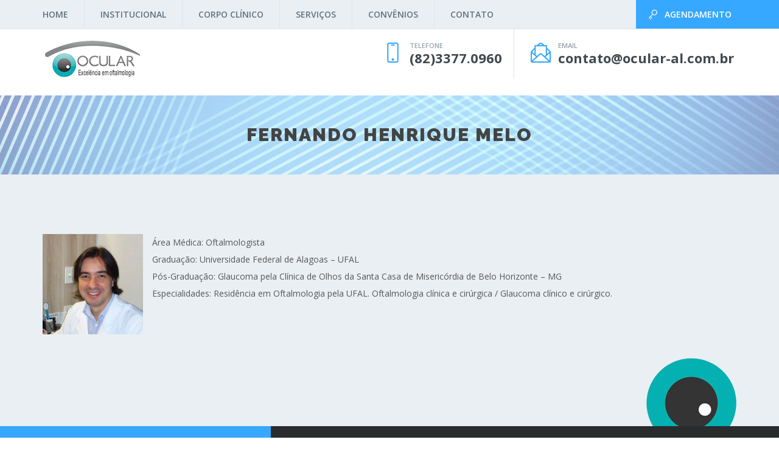

--- FILE ---
content_type: text/html; charset=UTF-8
request_url: http://ocular-al.com.br/exibircorp.php?id=223
body_size: 9367
content:
<!DOCTYPE html>
<html lang="en">
	<head>
		<meta charset="utf-8">
		<meta name="viewport" content="width=device-width, initial-scale=1, maximum-scale=1, user-scalable=no">
		<title>Ocular</title>

		<meta name= "keywords" content= "Ocular, Clinica de Oftalmologia Maceio, Oftalmologia Alagoas, SAO, oftalmologista maceio, oftalmologista alagoas">
		<meta name="description" content="Clínica Ocular - Excelência em Oftalmologia"/>
		<meta name="robots" content="noodp"/>
		<link rel="canonical" href="http://ocular-al.com.br/" />
		<meta property="og:locale" content="pt_BR" />
		<meta property="og:type" content="website" />
		<meta property="og:title" content="Ocular Alagoas - Excelência em oftalmologia" />
		<meta property="og:description" content="Excelência em oftalmologia" />
		<meta property="og:url" content="http://ocular-al.com.br/" />
		<meta property="og:site_name" content="ocular" />
		
	    <link rel="shortcut icon" type="image/x-icon" href="favicon.ico">		
		<link href='https://fonts.googleapis.com/css?family=Raleway:400,200,300,500,600,700,800,900%7COpen+Sans:400,300italic,300,400italic,600,600italic,700,700italic,800,800italic%7CLora:400,400italic,700,700italic%7CRoboto+Slab:400,700,300%7CKarla:400,400italic,700,700italic' rel='stylesheet' type='text/css'>
		<link rel="stylesheet" type="text/css" href="assets/css/bootstrap.css" media="screen">
		<link rel="stylesheet" type="text/css" href="assets/css/font-awesome.min.css" media="screen">
		<link rel="stylesheet" type="text/css" href="assets/css/simple-line-icons.css" media="screen">
		<link href="assets/css/owl.carousel.css" type="text/css" rel="stylesheet" media="screen">
		<link rel="stylesheet" type="text/css" href="assets/css/global.css" media="screen">
		<link href="assets/css/settings.css" type="text/css" rel="stylesheet" media="screen">
		<link href="assets/css/layers.css" type="text/css" rel="stylesheet" media="screen">
		<link rel="stylesheet" type="text/css" href="assets/css/style.css" media="screen">
		<link rel="stylesheet" type="text/css" href="assets/css/responsive.css" media="screen">
		<link rel="stylesheet" type="text/less" href="assets/css/skin.less" media="screen">
		
		<!--[if lt IE 9]>
		<script src="assets/js/html5shiv.min.js"></script>
		<![endif]-->
		
	</head>
	<body data-ng-app="websiteApp" data-ng-controller="FormController">
		<div class="loader">
  <div class="sk-folding-cube">
  <div class="sk-cube1 sk-cube"></div>
  <div class="sk-cube2 sk-cube"></div>
  <div class="sk-cube4 sk-cube"></div>
  <div class="sk-cube3 sk-cube"></div>
</div>
</div>
		<div id="wrapper">
			<header id="header" class="header-one">
				<div class="primary_header">
					<div class="container">
						<div class="row">
							<div class="col-xs-12 col-sm-9 col-md-10">
								<nav class="navbar navbar-default">

									
									<div class="navbar-header">
										<button type="button" class="navbar-toggle collapsed" data-toggle="collapse" data-target="#bs-example-navbar-collapse-2">
											<span class="sr-only">Menu</span>
											<span class="icon-bar"></span>
											<span class="icon-bar"></span>
											<span class="icon-bar"></span>
										</button>
									</div>
									
									<div class="collapse navbar-collapse" id="bs-example-navbar-collapse-2">
										<ul class="nav navbar-nav">
											<li >
												<a href="index.php">Home </a>
												
											</li>
											<li >
												<a href="aclinica.php"> Institucional </a>
											</li>
											
											<li >
												<a href="corpoclinico.php"> Corpo Clínico </a>
											</li>
											<li>
												<a href="#">Serviços </a>
												<ul class="dropdown">
													<li>
														<a href="procedimento.php">Procedimentos</a>	
													</li>
													<li>
														<a href="exames.php">Exames </a>	
													</li>
													
												</ul>
											</li>
											<li>
												<a href="convenio.php"> Convênios </a>
																								
											</li>
											<li >
												<a href="contato.php"> Contato </a>
												
											</li>
										</ul>

									</div>

								</nav>

							</div>
							<div class="col-xs-12 col-sm-3 col-md-2">

								<a href="contato.php" class="sign-up_btn">Agendamento</a>

							</div>

						</div>

					</div>

				</div>

				<div class="main_header">
					<div class="container">
						<div class="row">
							<div class="col-xs-12 col-sm-3 col-lg-2 logo-wrap">
								<a href="index.php" class="logo-one"><img src="assets/images/logo-homepage-1.png"  alt="logo"/></a>

							</div>
							<div class="col-xs-12 col-sm-8  col-lg-7  pull-right contact-wrap-header">
								<a href="tel:(82)3377.0960" class="call-us"> <span class="glyph-item mega" aria-hidden="true" data-icon="" data-js-prompt="&amp;#xe010;" style="color:#36a8ff;"></span> <span class="call-us-content"><span>Telefone</span> (82)3377.0960</span> </a>
								<a href="mailto:contato@ocular-al.com.br" class="mail-to"> <span class="glyph-item mega" aria-hidden="true" data-icon="" data-js-prompt="&amp;#xe01f;" style="color:#36a8ff;"></span> <span class="mail-to-content"><span>Email</span> contato@ocular-al.com.br</span> </a>

							</div>

						</div>
					</div>
					</div>

			</header>
			<section class="banner-contact" >
				<div class="container">
						<div class="heading-wrap top-one titulo">
							<h2>FERNANDO HENRIQUE MELO</h2>
							
						</div>
					</div>
			</section>

			<div id="content">

				
				<section class="news-wrap-box news-box-3">
					<div class="container">
						<div class="row">

							<div class="col-xs-4 col-sm-2 width-full">
								<img src="web3gestor/imagens_conteudo/1475256269.jpg" alt="FERNANDO HENRIQUE MELO" />
							</div>
							<p>
									<p>&Aacute;rea M&eacute;dica: Oftalmologista<br />Gradua&ccedil;&atilde;o: Universidade Federal de Alagoas &ndash; UFAL<br />P&oacute;s-Gradua&ccedil;&atilde;o: Glaucoma pela Cl&iacute;nica de Olhos da Santa Casa de Miseric&oacute;rdia de Belo Horizonte &ndash; MG<br />Especialidades: Resid&ecirc;ncia em Oftalmologia pela UFAL. Oftalmologia cl&iacute;nica e cir&uacute;rgica / Glaucoma cl&iacute;nico e cir&uacute;rgico.</p>								</p>
							
							
							<div class="col-xs-12 triangle-img"><!-- 
							<img src="assets/svg/triangle.svg" alt="yellow-triangel" class="triangle-svg pos-r svg"/> -->
										<img src="assets/images/sky-blue-triangle.png" alt="sky-triangel" class="blue-triangle">
										

									</div>

						</div>
					</div>
				</section>

			</div>
			<footer id="footer" class="footer-one">
				<div class="container">
					<div class="row">
						<div class="col-xs-12 col-sm-3 col-lg-4 footer-logo">
							<a href="index.php"> <img src="assets/images/logo-rodape.png" alt="Clinica Ocular Maceió" /></a>

						</div>
						<div class="col-xs-12 col-sm-9 col-lg-8 footer-menu">
							<div class="clearfix">
								<ul>
									<li>
										<a href="index.php">Home</a>
									</li>
									<li>
										<a href="aclinica.php">Institucional</a>
									</li>
									<li>
										<a href="corpoclinico.php">Corpo Clínico</a>
									</li>
									<li>
										<a href="exames.php">Serviços</a>
									</li>
									<li>
										<a href="convenio.php">Convênios</a>
									</li>
									
									<li>
										<a href="contato.php">Contato</a>
									</li>
								
								</ul>
							</div>
							
							<span class="licence-label">&copy; 2019 Clínica Ocular. Todos os direitos reservados. </span>
							<ul class="footer-media clearfix">
											<li>
												<a href="https://www.facebook.com/ocular.com.br/?fref=ts"><i class="fa fa-facebook"></i></a>
											</li>
											<li>
												<a href="#"><i class="fa fa-google-plus"></i></a>
											</li>
											<li>
												<a href="#"><i class="fa fa-twitter"></i></a>
											</li>
										</ul>

						</div>

					</div>

				</div>

			</footer>

			<!-- <div style="z-index: 9999; background: rgba(0,0,0,.5);" id="modal-popup" class="modal fade" tabindex="-1" role="dialog">
			  <div class="modal-dialog" role="document">
			    <div class="modal-content">
			      
			      <div class="modal-body">
			        <img src="assets/images/popup.jpeg" alt="">
			      </div>
			      <div class="modal-footer">
			        <button type="button" class="btn btn-default" data-dismiss="modal">Fechar</button>
			      </div>
			    </div>
			  </div>
			</div> -->
		</div>
		
		<script type="text/javascript" src="assets/js/jquery-1.11.3.min.js"></script>
		<script type="text/javascript" src="assets/js/angular.js"></script>
		<script type="text/javascript" src="assets/js/bootstrap.js"></script>
		<script type="text/javascript" src="assets/js/less.js"></script>
		
		<script type="text/javascript" src="assets/js/jquery.themepunch.tools.min.js"></script>
		<script type="text/javascript" src="assets/js/jquery.themepunch.revolution.min.js"></script>
		<script type="text/javascript" src="assets/js/jquery.revolution.js"></script>
		
		<script type="text/javascript" src="assets/js/owl.carousel.js"></script>
		<script type="text/javascript" src="assets/js/site.js"></script>
		<script src="assets/js/app.js"></script>
		
	</body>
</html>

--- FILE ---
content_type: text/css
request_url: http://ocular-al.com.br/assets/css/style.css
body_size: 70971
content:
/*
 Table Of Contents

 1.) Homepage
 1.1) Homepage_1 style
 2.) 404 page
 3.) About_Us page
 4.) Contact_Us page
 5.) Faq page
 6.) News page
 7.) Services page
 8.) blog page
 9.) blog_post page
 10.)blog_sidebar page
 ===============================================*/

/*
 1.1) Homepage_1 style
 ----------------------------------------*/

/*Slider style start here*/
.tp-mask-wrap .tp-caption.first-label {
	font-size: 14px;
	text-transform: uppercase;
	color: #fff;
	font-family: 'Raleway', sans-serif;
	font-weight: 800;
	padding: 18px 30px;
	background: #36a8ff;
}
.tp-mask-wrap .tp-caption.business-label {
	background: #36a8ff;
	padding: 20px 55px 50px 30px !important;
	max-width: 458px !important;
	min-width: auto !important;
	width: 458px;
	position: relative;
	top: 31px;
	height: 100%;
}
.tp-mask-wrap .tp-caption.business-label strong {
	font-size: 24px;
	color: #fff;
	font-family: 'Raleway', sans-serif;
	font-weight: 800;
	text-transform: uppercase;
}
.tp-mask-wrap .tp-caption.business-label p {
	font-size: 17px !important;
	color: #e6f4ff;
	line-height: 24px !important;
	font-family: 'Open Sans', sans-serif;
}
.tp-mask-wrap .tp-caption.read_more_banner a {
	padding: 15px 20px;
	color: #fff;
	font-size: 13px;
	background: #0e111a;
	font-family: 'Raleway', sans-serif;
	font-weight: 600;
	float: right;
	-webkit-transition: all .5s ease;
	-moz-transition: all .5s ease;
	-ms-transition: all .5s ease;
	-o-transition: all .5s ease;
	transition: all .5s ease;
}
.tp-mask-wrap .tp-caption.read_more_banner {
	background: none;
	border: none !important;
	width: 537px;
	padding: 0;
}
.tp-mask-wrap {
	height: 243px !important;
}
/*Homepage service-wrap section start here*/
.service-wrap {
	padding-top: 100px;
	background: #ffffff;
}
.service-box {
	padding-top: 30px;
	padding-bottom: 41px;
}
.main-services .heading-wrap {
	padding-bottom: 30px;
}
.main-services p {
	padding-left: 30px;
	padding-bottom: 36px;
}

.main-services {
	padding-right: 20px;
}
.service-listing {
	position: relative;
	margin-bottom: 26px;
}
.service-inner-box {
	position: absolute;
	left: 50%;
	top: 50%;
	-webkit-transform: translate(-50%,-50%);
	-moz-transform: translate(-50%,-50%);
	-ms-transform: translate(-50%,-50%);
	-o-transform: translate(-50%,-50%);
	transform: translate(-50%,-50%);
	text-align: center;
	min-width: 50%;
}

.service-inner-box strong {
	font-size: 14px;
	color: #fff;
	font-family: 'Raleway', sans-serif;
	font-weight: 800;
	display: block;
	text-transform: uppercase;
	letter-spacing: 2px;
	line-height: 24px;
	padding-top: 11px;
}
.analysis {
	min-width: 70%;
}
.triangle-img {
	margin-top: -3px;
	position:relative;
	font-size:0;
}
img.blue-triangle {
	padding-left: 15px;
}
img.yellow-triangle {
	margin-left: -75px;
}
.triangle-svg{
	margin-left: -75px;
    width: 137px;
    position: relative;
    z-index: 1;
}
.pos-r{
    margin-top: 29px;
}
/*projects-wrap style start here*/
.projects-wrap {
	padding-top: 96px;
	background: #eaeff3;
}
.main-project-wrap {
	min-height: 617px;
	position: relative;
}
.main-project p {
	padding-left: 0;
	padding-right: 30px;
}
.main-project .heading-wrap {
	padding-bottom: 26px;
}

.project-list {
	position: absolute;
}
.list-one {
	width: 48.1%;
	top: -183px;
	left: 25px;
}
.more-link-wrapper {
	position: absolute;
	left: 14%;
	top: 14.4%;
	width: 69.3%;
	height: 71%;
	text-align: center;
	-webkit-transform: rotate(45deg);
	-moz-transform: rotate(45deg);
	-ms-transform: rotate(45deg);
	-o-transform: rotate(45deg);
	transform: rotate(45deg);
	overflow: hidden;
}
.more-info-link {
	background: rgba(255,175,54,.8);
	vertical-align: middle;
	font-weight: 400;
	opacity: 0;
	-webkit-transition: all .5s ease;
	-moz-transition: all .5s ease;
	-ms-transition: all .5s ease;
	-o-transition: all .5s ease;
	transition: all .5s ease;
	width: 100%;
	height: 100%;
	display: block;
	-webkit-transform: translateY(100%);
	-moz-transform: translateY(100%);
	-ms-transform: translateY(100%);
	-o-transform: translateY(100%);
	transform: translateY(100%);
}
.more-info-link span {
	position: absolute;
	top: 40%;
	transform: rotate(-45deg);
	left: 45%;
	font-size: 55px;
	color: #ffffff;
}
.more-info-link:hover, .more-info-link:focus {
	color: #ffffff;
}
.more-link-wrapper:hover .more-info-link {
	opacity: 1;
	-webkit-transform: translateY(0%);
	-moz-transform: translateY(0%);
	-ms-transform: translateY(0%);
	-o-transform: translateY(0%);
	transform: translateY(0%);
}
.list-two {
	left: 38.5%;
	top: 16.5%;
}
.list-two .more-link-wrapper {
	width: 71.4%;
	height: 71%;
}
.list-three {
	left: 26.3%;
	top: 39.5%;
}
.list-four {
	left: 63%;
	top: 16.5%;
}
.list-five {
	left: 50.8%;
	top: 39.5%;
}
.list-six {
	left: 75.3%;
	top: 39.6%;
}
/*clients-wrap section start here*/
.clients-wrap {
	padding-top: 93px;
	padding-bottom: 100px;
	background: #ffffff;
}
.owl-main-wrap {
	padding-top: 24px;
}
.grey-quote {
	background: url(../images/grey-quote-icon.png) 0 0 no-repeat;
}
.clients-wrap .item1 {
	padding-top: 29px;
	padding-right: 40px;
}
.clients-wrap .item1 p {
	padding-bottom: 15px;
}
.orange-quote {
	background: url(../images/orange-qoute-icon.png) 19px 0 no-repeat;
	/*padding-left: 20px;*/
}
.blue-quote {
	background: url(../images/blue-quote-icon.png) 10px 0 no-repeat;
	/*padding-left: 11px;*/
}
.profile-wrap figure {
	width: 68px;
	height: 68px;
	float: left;
	overflow: hidden;
	border-radius: 50%;
	display: block;
}
.profile-wrap {
	margin-top: 25px;
	min-height: 127px;
}
.profile-wrap .figcaption {
	float: right;
	width: 75%;
	padding-left: 21px;
	padding-top: 18px;
}
.profile-wrap .figcaption strong {
	font-size: 14px;
	color: #1c1c1c;
	display: block;
	font-family: 'Raleway', sans-serif;
	font-weight: 800;
	text-transform: uppercase;
	letter-spacing: 1.5px;
}
.profile-wrap .figcaption  span {
	font-size: 14px;
	color: #585858;
	display: block;
	padding-top: 6px;
}

.owl-page {
	width: 10px;
	height: 10px;
	background: #36a8ff;
	border-radius: 50%;
	float: left;
	margin-right: 5px;
}
.owl-page.active {
	background: #36a8ff;
}

/*news-wrap section style start here*/

.news-wrap {
	padding-top: 96px;
	padding-bottom: 83px;
	background: #eaeff3;
}
.blog-comment-info ul li {
	font-size: 14px;
	color: #565656;
	list-style: none;
	text-align: right;
	line-height: 24px;
	padding-bottom: 15px;
	border-bottom: 1px solid #36a8ff;
	padding-top: 23px;
	position: relative;
}
.blog-comment-info ul li:after {
	position: absolute;
	bottom: -1px;
	width: 15px;
	background: #000000;
	height: 1px;
	content: '';
	left: 0;
}
.blog-comment-info ul li:first-child {
	padding-top: 0;
	padding-bottom: 14px;
}

.blog-comment-info ul li strong {
	font-size: 30px;
	color: #1c1c1c;
	font-weight: 700;
	display: block;
}
.blog-news-wrap {
	padding-top: 45px;
	padding-bottom: 20px;
}
.blog-comment-info {
	width: 68px;
	float: left;
	margin-right: 30px;
}
.icon-bubbles, .icon-eye {
	font-size: 30px;
	color: #1c1c1c;
	display: block;
	padding-left: 32px;
	padding-bottom: 21px;
}
.blog-news {
	float: left;
	width: 82.3%;
}
.blog-caption {
	padding-top: 38px;
	padding-right: 40px;
}
.blog-caption h4 {
	padding-bottom: 10px;
}
.news-wrap .blog-caption h4{
	padding-bottom:0;
}
.blog-caption p {
	padding-bottom: 15px;
}
.blog-caption a.more-btn {
	margin-top: 25px;
	padding: 0px 25px;
}
section:after, .masthead:after {
	display: none;
}

/*team-wrap section style start here*/
.team-wrap {
	padding-top: 97px;
	background: #ffffff;
}
.member-wrap {
	padding-top: 21px;
	text-align: center;
	overflow: hidden;
	position: relative;
}
.member-wrap figure {
	min-height: 410px;
	position: relative;
}
.member-wrap figure img {
	position: absolute;
	bottom: 0;
	left: 0;
	right: 0;
	margin: 0 auto;
}
.member-contact-info {
	position: absolute;
	bottom: -100%;
	left: 0;
	width: 100%;
	padding: 0px 15px;
	-webkit-transition: all .5s ease;
	-moz-transition: all .5s ease;
	-ms-transition: all .5s ease;
	-o-transition: all .5s ease;
	transition: all .5s ease;
}
.member-wrap:hover .member-contact-info {
	bottom: 0;
}
.name-label {
	padding: 15px;
	background: rgba(54,168,255,0.7);
	display: block;
	width: 100%;
}
.name-label strong {
	font-size: 13px;
	color: #fff;
	font-weight: 500;
	display: block;
	line-height: 24px;
	text-transform: uppercase;
}
.name-label  span {
	font-size: 14px;
	font-family: 'Lora', serif;
	font-style: italic;
	display: block;
	color: #b5dfff;
	line-height: 24px;
}
.member-media li {
	float: left;
	margin-left: 20px;
}
.member-media li:first-child {
	margin-left: 0;
}
.member-media li a i {
	font-size: 24px;
	color: #ffffff;
}
.media-wrap {
	padding: 24px;
	background: rgba(255,175,54,0.7);
}

.member-media {
	width: 100px;
	margin: 0 auto;
}
/*business-solution section style start here*/
.business-solution {
	padding-top: 104px;
	padding-bottom: 98px;
	background: #eaeff3;
}
.business-solution a.more-btn {
	padding: 0px 33px;
}

/*
 * 2.) 404 page
 * */
.banner-not_found {
	min-height: 396px;
	background: url(../images/404-banner.jpg) center top no-repeat;
	-webkit-background-size: cover;
	background-size: cover;
}
.wrapper-not_found {
	background: #ffffff;
	padding: 218px 0px 0px;
}
.content-not_found h1 {
	font-size: 72px;
	color: #000000;
	text-transform: uppercase;
	font-weight: 300;
	font-family: 'Open Sans', sans-serif;
	line-height: 72px;
}
.content-not_found h1 strong {
	font-weight: 900;
	color: #36a8ff;
}
.content-not_found {
	padding-bottom: 138px;
	width: 555px;
	margin: 0 auto;
	text-align: center;
}
.content-not_found span {
	font-size: 12px;
	color: #1c1c1c;
	text-transform: uppercase;
	font-family: 'Raleway', sans-serif;
	font-weight: 500;
	letter-spacing: 1px;
	word-spacing: 1px;
	background: #36a8ff;
	padding: 10px 20px;
	-webkit-border-radius: 20px;
	-moz-border-radius: 20px;
	border-radius: 20px;
	margin-top: 30px;
	display: block;
	margin-left: 12px;
	margin-right: 12px;
}
.nt-found.wrapper-not_found .triangle-img img {
	float: right;
	position: relative;
	left: -6px;
}
img.yellow-triangle {
	margin-top: 31px;
}
/*
 * 3.) About_Us page
 * */
.banner-about_us {
	min-height: 395px;
	background: url(../images/about-us-banner.jpg) center top no-repeat;
	-webkit-background-size: cover;
	background-size: cover;
}
.about_us_page {
	padding-top: 95px;
	padding-bottom: 99px;
	background: #ffffff;
}
.about-head p {
	padding-left: 0;
}
.about-head .heading-wrap {
	padding-bottom: 27px;
}
.about-clients {
	position: relative;
	margin-top: 41px;
}
.clients-info-btn {
	position: absolute;
	left: 50%;
	top: 50%;
	-webkit-transform: translate(-50%,-50%);
	-moz-transform: translate(-50%,-50%);
	-ms-transform: translate(-50%,-50%);
	-o-transform: translate(-50%,-50%);
	transform: translate(-50%,-50%);
}

.lets-talk {
	margin-right: 28px;
}

.our_views {
	padding-top: 95px;
	background: #eaeff3;
}
.top-one.heading-wrap span {
	padding-top: 7px;
}
.view-main {
	padding-top: 30px;
	padding-bottom: 19px;
}
.right-content {
	padding-left: 17px;
	padding-top: 39px;
}
.right-content h6 {
	padding-bottom: 11px;
}
.left-content {
	padding-right: 19px;
	padding-top: 35px;
}
.our_views .triangle-img {
	margin-top: -30px;
}
.our_views .triangle-img img.blue-triangle {
	padding-left: 0;
}
.clients-about {
	padding-top: 95px;
	background: #ffffff;
}
.clients-info {
	margin-top: 41px;
	padding-bottom: 109px;
}
.tp-img {
	border-top: 1px solid #eaeff3;
	border-right: 1px solid #eaeff3;
	padding: 35px 20px;
	min-height: 178px;
}
.bt-img {
	border-top: 1px solid #eaeff3;
	border-bottom: 1px solid #eaeff3;
	border-right: 1px solid #eaeff3;
	padding: 35px 20px;
	min-height: 178px;
}
.clients-info .item1 {
	padding-right: 0;
	padding-top: 0;
}

.clients-info .owl-carousel .owl-wrapper-outer {
	border-left: 1px solid #eaeff3;
	border-right: 1px solid #eaeff3;
}
.clients-info .owl-controls {
	position: absolute;
	bottom: -109px;
}
/*
 * 4.) Careers page
 * */
.banner-careers {
	min-height: 395px;
	background: url(../images/careers-banner.jpg) center top no-repeat;
	-webkit-background-size: cover;
	background-size: cover;
}
.careers-wrap {
	padding-top: 100px;
	background: #ffffff;
}
.image-carer {
	position: relative;
	min-height: 205px;
}
.image-carer .rect-img {
	position: absolute;
	right: 17px;
	z-index: 1;
	top: 48px;
}
.image-carer img {
	z-index: 2;
	position: relative;
}
.wrap-carrer {
	padding-left: 27px;
	padding-top: 28px;
}
.wrap-carrer  .heading-wrap {
	padding-bottom: 25px;
}

.careers .service-wrap {
	padding-top: 95px;
	background: #eaeff3;
	padding-bottom: 40px;
}
.careers .service-cont {
	padding-top: 59px;
}
.careers .services {
	margin-bottom: 52px;
}
.careers .services strong {
	font-family: 'Raleway', sans-serif;
	font-weight: 900;
	color: #1c1c1c;
	font-size: 16px;
	margin-bottom: 5px;
	display: block;
	text-transform: uppercase;
}
.careers  .boosting-hover, .careers  .analyz-hover, .careers  .support-hover, .careers  .time-hover {
	display: none;
}
.careers  .services:hover .boosting-hover, .careers  .services:hover .analyz-hover, .careers  .services:hover .support-hover, .careers  .services:hover .time-hover, .careers  .services:hover .services-info strong:before {
	display: block;
}
.careers .services:hover .boosting-icon, .careers .services:hover .analyz-icon, .careers .services:hover .support-icon, .careers .services:hover .time-icon {
	display: none;
}
.careers  .services-info {
	padding-top: 3px;
}
.careers .services-info strong {
	position: relative;
	letter-spacing: 1px;
}
.careers .services-info strong:before {
	position: absolute;
	top: -15px;
	height: 2px;
	width: 3%;
	background: #36a8ff;
	content: '';
	left: 0;
	display: none;
}
.open_position {
	padding-top: 91px;
	background: #ffffff;
}
.careers .panel-default > .panel-heading {
	background: none;
	border: 0;
	-webkit-border-radius: 0;
	-moz-border-radius: 0;
	border-radius: 0;
	padding: 0;
}
.panel-default {
	border: none;
	border-bottom: 1px solid #e5eaee;
}
.panel-title {
	padding: 0;
	position: relative;
}
.panel-title a {
	font-size: 16px;
	color: #1c1c1c;
	display: block;
	padding: 40px 0px;
	font-family: 'Raleway', sans-serif;
	font-weight: 800;
	letter-spacing: 1.5px;
}
.panel {
	background: none;
}
.panel-group {

	margin-top: 12px;
}
.panel-group .panel-default:last-child {
	border-bottom: 0;
}
.panel-group .panel-default {
	-webkit-box-shadow: none;
	-moz-box-shadow: none;
	box-shadow: none;
}
.left-accordian-box, .right-accordian-box {
	float: left;
	width: 50%;
}
.left-accordian-box ul li, .right-accordian-box  ul li {
	overflow: hidden;
	padding-bottom: 29px;
}
.right-accordian-box {
	padding-left: 14px;
}
.right-accordian-box  ul li {
	padding-bottom: 24px;
}

.left-accordian-box ul li span.label, .right-accordian-box ul li span.label {
	font-size: 15px;
	color: #1c1c1c;
	font-family: 'Raleway', sans-serif;
	font-weight: 500;
	float: left;
	margin-right: 6px;
	display: block;
	width: 33%;
	text-align: left;
	text-transform: uppercase;
	padding: 0;
	padding-top: 7px;
	letter-spacing: 2px;
}
.left-accordian-box ul li span.para, .accord-inner, .right-accordian-box ul li span.para {
	float: left;
	width: 65%;
	font-size: 14px;
	color: #585858;
	line-height: 28px;
	padding-right: 35px;
}
.left-accordian-box ul, .right-accordian-box ul {
	margin-bottom: 0;
}
.left-accordian-box ul li:last-child {
	padding-bottom: 0;
}
.panel-body {
	padding: 8px 0px 38px;
}

ul.accord-inner li {
	font-size: 14px;
	color: #585858;
	padding-bottom: 16px;
}

.right-accordian-box ul li span.para {
	width: 64%;
}
.right-accordian-box ul li span.label {
	width: 34%;
}
a.apply-btn {
	font-weight: 700;
	font-size: 13px;
	color: #1c1c1c;
	background: #36a8ff;
	padding: 4px 37px;
}
a.apply-btn:hover {
	background: #1c1c1c;
	color: #36a8ff;
}
.apply-wrap {
	width: 100%;
	padding-top: 25px;
}
.icon-arrow-right {
	position: absolute;
	top: 39px;
	right: 0;
	font-size: 40px;
	color: #1c1c1c;
	display: block;
	width: auto;
	height: auto;
}

.panel-group .panel-heading + .panel-collapse > .panel-body {
	border-top: 0;
}
.panel-title.open a .icon-arrow-right {
	color: #36a8ff;

	-webkit-transition: all 1s ease;
	-moz-transition: all 1s ease;
	-ms-transition: all 1s ease;
	-o-transition: all 1s ease;
	transition: all 1s ease;
}
[aria-expanded="true"] .icon-arrow-right:before {
    content: "\e07b";
    color: #36a8ff;
}
/*
 * 4.) Contact_Us page
 * */
.titulo{ text-align: center; padding: 50px;}
.titulo h2{/* font-size: 50px;*/ color: #444; /*text-shadow: black 0.01em 0.1em 0.11em;*/ font-family: 'Raleway', sans-serif;/* font-weight: 500;  *//*text-transform: none;*/}
.banner-contact {
	min-height: 130px;
	background: url(../images/bgtopo.jpg) center top no-repeat;
	-webkit-background-size: cover;
	background-size: cover;
}
.touch-contact {
	/*padding-top: 97px;*/
	/*padding-bottom: 102px;*/
	background: #ffffff;
}
.extra-row {
	margin-top: 30px;
	margin-bottom: 36px;
}
.contact-call {
	padding-top: 15px;
}
.contact-call .calling {
	font-size: 16px;
	color: #1c1c1c;
	font-weight: 700;
	letter-spacing: 2px;
}
.contact-call .icon-call-out {
	font-size: 22px;
	color: #36a8ff;
	padding-right: 9px;
	width: auto;
	height: auto;
}

a.contact-btn {
	font-size: 16px;
	color: #1c1c1c;
	font-family: 'Raleway', sans-serif;
	font-weight: 800;
	padding: 15px 33px;
	border: 2px solid #36a8ff;
}
a.contact-btn:hover {
	border: 2px solid #1c1c1c;
}
.canada-info {
	position: relative;
}
.canada-info .canada-wrap {
	position: absolute;
	top: 41.7%;
	left: 9.7%;
}
.canada-wrap strong {
	font-size: 30px;
	color: #36a8ff;
	font-family: 'Raleway', sans-serif;
	font-weight: 900;
	text-transform: uppercase;
}
.canada-wrap span {
	font-size: 16px;
	color: #fff;
	font-family: 'Raleway', sans-serif;
	font-weight: 800;
	display: block;
	text-transform: uppercase;
	line-height: 44px;
}
.contact-from {
	padding-top: 87px;
	background: #eaeff3;
}
.form-wrap .form-group {
	margin-bottom: 27px;
}
.form-wrap .form-control {
	font-size: 14px;
	color: #757c81;
	font-weight: 700;
	background: none;
	border: 0;
	text-transform: uppercase;
	padding: 16px 15px 15px 14px;
	-webkit-box-shadow: none;
	-moz-box-shadow: none;
	box-shadow: none;
	border: 1px solid #dce3e8;
	height: auto;
}

.form-wrap {
	padding-top: 25px;
}
.form-wrap .textarea-grp {
	margin-bottom: 26px;
}
select.form-control option {
	font-size: 14px;
	color: #757c81;
	font-weight: 700;
	height: 30px;
}
select.form-control option:first-child {
	display: none;
}
.form-wrap .form-group  textarea {
	height: 213px;
	resize: none;
	margin-bottom: 52px;
}
button.sub-btn-contact {
	padding: 16px 25px;
}

.contact-from .triangle-img {
	margin-top: 2px;
}
.map-contact {
	max-width: 100%;
	text-align: center;
	/*margin-bottom: 80px;*/
	width: 68.5%;
	padding-top: 30%;
	position: relative;
	height: 425px;
	float: left;
	overflow: hidden;
}
#custom_map {
	padding-top: 30px;
	position: absolute;
	height: 100%;
	width: 100%;
	top: 0;
	left: 0;
}

.map-wrap {
	/*margin-top: 39px;*/
	position: relative;
}

.map-info-right {
	float: right;
	width: 31.5%;
	padding: 28px 35px 0px 29px;
	background: #36a8ff;
}
.map-ico-o {
	float: left;
	width: 11%;
	font-size: 25px;
	margin-right: 35px;
	height: auto;
	color: #ffffff;
	line-height: 28px;
}
.map-info-right ul li {
	overflow: hidden;
	margin-bottom: 38px;
}

span.label-map-contnet {
	font-size: 16px;
	color: #fbfffe;
	font-family: 'Raleway', sans-serif;
	line-height: 24px;
	float: left;
	width: 77%;
	letter-spacing: 1.5px;
}
span.label-map-contnet  span, span.label-map-contnet a {
	display: block;
}
span.label-map-contnet a {
	font-size: 16px;
	color: #fbfffe;
	font-family: 'Raleway', sans-serif;
	line-height: 24px;
	letter-spacing: 1.5px;
}

/*
 * 5.) Faq page
 * */
.banner-faq {
	min-height: 395px;
	background: url(../images/banner_faq.jpg) center top no-repeat;
	-webkit-background-size: cover;
	background-size: cover;
}
.faq-wrap {
	padding-top: 97px;
	padding-bottom: 34px;
	background: #ffffff;
}
.label-count {
	float: left;
	margin-right: 27px;
	width: 24px;
	font-size: 13px;
	color: #1c1c1c;
	font-weight: 700;
	background: #36a8ff;
	height: 24px;
	display: inline-block;
	text-align: center;
	line-height: 24px;
	-webkit-transform: rotate(-45deg);
	-moz-transform: rotate(-45deg);
	-ms-transform: rotate(-45deg);
	-o-transform: rotate(-45deg);
	transform: rotate(-45deg);
	position: relative;
	top: 4px;
	left: 4px;
}
.label-count i {
	-webkit-transform: rotate(45deg);
	-moz-transform: rotate(45deg);
	-ms-transform: rotate(45deg);
	-o-transform: rotate(45deg);
	transform: rotate(45deg);
	display: block;
}
.faq-box {
	float: left;
	width: 80%;
	padding-top: 3px;
}
.faq-wrap .extra-row {
	margin-top: 60px;
	margin-bottom: 0;
}
.faq-box h6 {
	padding-bottom: 12px;
	word-spacing: -.5px;
	letter-spacing: 1px;
}
.faq-box p {
	word-spacing: -.5px;
}
.question-list li {
	overflow: hidden;
	margin-bottom: 64px;
}
.search-question {
	padding-top: 95px;
	background: #eaeff3;
}
#search-faq {
	min-height: 45px;
	width: 94%;
	background: #ffffff;
	border: 1px solid #e0e7ec;
	font-size: 14px;
	color: #a9a9a9;
	line-height: 45px;
	padding: 0px 25px;
}
#search-faq::-webkit-input-placeholder {
	color: #a9a9a9;
}

#search-faq:-moz-placeholder {/* Firefox 18- */
	color: #a9a9a9;
}

#search-faq::-moz-placeholder {/* Firefox 19+ */
	color: #a9a9a9;
}

#search-faq:-ms-input-placeholder {
	color: #a9a9a9;
}
.search-block {
	margin-top: 30px;
	margin-bottom: 61px;
}
button.sub-search {
	width: 47px;
	height: 47px;
	background: #36a8ff;
	text-align: center;
	border: 0;
	-webkit-border-radius: 0;
	-moz-border-radius: 0;
	border-radius: 0;
	margin-left: -5px;
	margin-top: -6px;
}
button.sub-search i {
	font-size: 15px;
	color: #2a2b2c;
}
.contact-link {
	padding-left: 26px;
	padding-right: 26px;
}
/*
 *
 6.) News page
 */
.banner-news {
	min-height: 395px;
	background: url(../images/new-banner.jpg) center top no-repeat;
	-webkit-background-size: cover;
	background-size: cover;
}
.news-wrap-box {
	padding-top: 98px;
	padding-bottom: 65px;
	background: #ffffff;
}
.news-wrap-box .extra-row {
	margin-top: 36px;
}

.triangle-date {
	font-size: 13px;
	color: #1c1c1c;
	text-align: center;
	padding: 15px 0px;
	font-weight: 700;
	text-transform: uppercase;
	display: block;
	background: #36a8ff;
	position: relative;
}
.triangle-date:after {
	position: absolute;
	border-left: 20px solid #ffffff;
	border-right: 20px solid transparent;
	border-top: 21px solid transparent;
	border-bottom: 23px solid transparent;
	content: '';
	left: 0;
	top: 0;
}
.news-detaile h6 {
	letter-spacing: 1.5px;
	margin-bottom: 21px;
}
.news-point-list {
	margin-top: 31px;
}
.news-point-list li {
	font-size: 12px;
	color: #1c1c1c;
	font-weight: 700;
	text-transform: uppercase;
	margin-bottom: 12px;
	letter-spacing: 1px;
}
.news-point-list li .fa-check {
	padding-right: 11px;
}
.news-wrap-box1 {
	padding-top: 100px;
	padding-bottom: 92px;
	background: #eaeff3;
}
.news-wrap-box1 .triangle-date:after, .news-box-3 .triangle-date:after {
	border-left: 20px solid #eaeff3;
}
.news-side-box {
	padding-top: 63px;
	padding-bottom: 50px;
}

.images-list li {
	float: left;
	width: 45.5%;
}
.images-list {
	margin-top: 32px;
}
.images-list li:first-child {
	margin-right: 32px;
}

.block-quote {
	margin-top: 60px;
	padding: 30px 53px 34px;
	border-left: 4px solid #36a8ff;
	background: #d1ebff;
}

.block-quote p {
	color: #1c1c1c;
	font-style: italic;
}
.news-box-3 {
	background: #eaeff3;
	padding-bottom: 0;
}
.news-box-3 .triangle-img {
	margin-top: 38px;
}
/*
 * 7.) Services page
 * */
.banner-service {
	min-height: 395px;
	background: url(../images/service-banner.jpg) center top no-repeat;
	-webkit-background-size: cover;
	background-size: cover;
}
.service-page-wrap {
	padding-top: 97px;
	background: #ffffff;
}
.fancy-image-box img,.fancy-image-box svg {
	position: absolute;
	left: 16px;
	top: 0;
	-webkit-transition: all .5s ease;
	-moz-transition: all .5s ease;
	-ms-transition: all .5s ease;
	-o-transition: all .5s ease;
	transition: all .5s ease;
}
.service-page-wrap:hover .fancy-image-box img.normal-i {
	opacity: 0;
}

.fancy-image-box img.hover-i {
	opacity: 0;
}
.service-page-wrap:hover .fancy-image-box img.hover-i {
	opacity: 1;
}
.fancy-image-box {
	position: relative;
	min-height: 201px;
}
.service-row {
	margin-top: 68px;
}
.service-main-content h6 {
	margin-bottom: 17px;
}
.service-main-content p {
	padding-bottom: 15px;
}
.service-btn {
	margin-top: 26px;
	padding-left: 26px;
	padding-right: 26px;
}
.online-wrap, .time-mgmt {
	padding-top: 39px;
	padding-bottom: 104px;
	background: #eaeff3;
}
.online-wrap .fancy-image-box svg  {
	left: auto;
	right: 22px;
}
.time-mgmt .fancy-image-box svg{
	    top: -5px;
	    left: auto;
	right:11px;
}
.anlyze-wrap {
	padding-bottom: 104px;
}
.time-mgmt {
	padding-top: 102px;
	padding-bottom: 102px;
}
.service-client {
	padding-bottom: 0;
	padding-top: 97px;
}
svg.rocket {
	width:206px;
}
.person,.clock{
	width:202px;
}
.clock{
	width:214px;
}
.target{
	width:224px;
}
.fill{
	-webkit-transition: all 0.5s ease-in-out;
  -moz-transition: all 0.5s ease-in-out;
  -ms-transition: all 0.5s ease-in-out;
  -o-transition: all 0.5s ease-in-out;
  transition: all 0.5s ease-in-out;
}
/*
 * 7.) Services_2 page
 * */
.banner-service_2 {
	min-height: 395px;
	background: url(../images/service-banner.jpg) center top no-repeat;
	-webkit-background-size: cover;
	background-size: cover;
}
.service_two-page {
	padding-top: 98px;
	padding-bottom: 98px;
	background: #ffffff;
}
.service_2_row {
	margin-top: 28px;
}
.service-two_content {
	border: 1px solid #eaeff3;
	padding: 53px 63px 54px 35px;
	min-height: 280px;
}
.service-two_content h6 {
	padding-bottom: 19px;
}
.service-two_content p {
	padding-bottom: 19px;
}
.service_2i figure img {
	display: block;
}
.service_3_row {
	margin-top: 30px;
}
.service_2_client {
	background: #eaeff3;
}

/*
 * 8.) blog page
 * */
.banner-blog {
	min-height: 395px;
	background: url('../images/blog-banner.jpg') center top no-repeat;
	-webkit-background-size: cover;
	background-size: cover;
}
.blog-section {
	padding-top: 96px;
}
.blog-section .heading-wrap span {
	padding-top: 7px;
}
.blog-section .heading-wrap {
	margin-bottom: 33px;
}
.blog-admin-img {
	border-radius: 50%;
	height: 60px;
	overflow: hidden;
	width: 60px;
}
.blog-admin-content {
	padding: 6px 0 0 0;
	margin: 0 0 35px;
}
.blog-admin-content a {
	display: inline-block;
	color: #1c1c1c;
	font-size: 18px;
	font-weight: 900;
	font-family: "Raleway", sans-serif;
	text-transform: uppercase;
	word-spacing: 7px;
	margin-bottom: 10px;
}
.blog-section .blog-admin-content h5,.blog-sidebar-section .blog-sidebar-admin-content h5, .blog-side-post-section  .blog-side-admin-content h5{
	margin-bottom:0;
}
.blog-admin-content span {
	color: #757575;
	display: block;
	font-size: 13px;
	font-weight: 500;
	letter-spacing: 0.5px;
	text-transform: uppercase;
	word-spacing: -1px;
}
.blog-img-wrapper-1 img {
	display: block;
	width: 100%;
	margin-bottom: 20px;
	margin-bottom: 35px;
}
.blog-img-wrapper-1 p {
	margin: 0 0 53px;
	word-spacing: 2px;
}
.blog-social-icon-list {
	width: 100%;
}

.blog-social-icon-list li {
	float: left;
	width: 25%;
}
.blog-social-icon-list a {
	height: 51px;
	width: 51px;
	display: block;
	text-align: center;
	border-radius: 100%;
	background: #496fa5;
}
.blog-social-icon-list a:hover{
	opacity:0.8;
}
.blog-social-icon-list a.twitt-wrapper {
	background: #00baef;
}
.blog-social-icon-list a.google-wrapper {
	background: #eb4125;
}
.blog-social-icon-list a i {
	color: #fff;
	font-size: 26px;
	margin: 12px 0 0;
	vertical-align: top;
}
.blog-social-icon-list li span {
	color: #585858;
	display: inline-block;
	font-size: 14px;
	margin: 17px 0 0;
	text-transform: uppercase;
	letter-spacing: 1px;
}
.blog-read-btn-wrapper {
	text-align: right;
	margin-bottom: 70px;
}
a.blog-read-btn {
	border: 2px solid #36a8ff;
	color: #36a8ff;
	display: inline-block;
	font-family: "Raleway", sans-serif;
	font-size: 13px;
	font-weight: 800;
	padding: 18px 34px;
	text-transform: uppercase;
	vertical-align: initial;
	word-spacing: 3px;
}
a.blog-read-btn:hover{
	color:#fff !important;
}
.blog-section .row {
	border-bottom: 1px solid #e6e9ee;
	margin-bottom: 60px;
}
.blog-section .row:last-child {
	margin-bottom: 41px;
}
.blog-section .row:last-child .blog-read-btn-wrapper {
	margin-bottom: 58px;
}
.blog-paging {
	text-align: center;
}
.blog-paging-list {
	display: inline-block;
	padding-top: 3px;
	margin-bottom: 10px;
}
.blog-paging-list li {
	float: left;
	margin: 0 3px;
}
.blog-paging-list li a {
	border: 2px solid #2a2b2c;
	color: #2a2b2c;
	display: inline-block;
	font-size: 18px;
	padding: 16px 19px;
}
.blog-paging-list li.active a {
	color: #36a8ff;
	border: 2px solid #36a8ff;
}
.blog-paging img.yellow-triangle, .blog-paging img.blue-triangle {
	vertical-align: sub;
}

/*
 * 9.) blog_post page
 * */
.banner-blog_post{
	min-height: 395px;
	background: url('../images/blog-banner.jpg') center top no-repeat;
	-webkit-background-size: cover;
	background-size: cover;
}
.blog-post-section
{
background: #ffffff;	
}
.blog-post-admin-content {
	margin-bottom: 16px;
}
.blog-post-admin-content strong {
	font-size: 16px;
	word-spacing: -1px;
	letter-spacing: 1px;
	font-family: "Raleway", sans-serif;
	color: #1c1c1c;
	font-weight: 900;
	text-transform:uppercase;
}
.blog-post-section .blog-img-wrapper-1 img {
	display: block;
	margin-bottom: 38px;
}
.blog-post-section .blog-img-wrapper-1 p {
	margin: 0 0 44px;
}
.publishing-inner-content p {
	padding: 19px 47px;
	border-left: 4px solid #36a8ff;
	background: #fef1de;
	font-family: "Lora", serif;
}
.blog-post-section .blog-social-icon-list {
	height: 100%;
	margin-bottom: 68px;
	padding-top: 15px;
	width: 263px;
}
.admin-rel-info {
	padding: 38px 34px 41px 38px;
	position: relative;
	background: #36a8ff;
	margin-bottom: 66px;
}
.admin-rel-info:after {
	content: "";
	position: absolute;
	right: 100%;
	top: 45%;
	background: url('../images/rect-left.png') center center no-repeat;
	width: 10px;
	height: 27px;
	display: inline-block;
}
.admin-rel-info h3, .admin-rel-info p {
	color: #fff;
}
.admin-rel-info h3 {
	font-size: 16px;
	font-weight: 800;
	letter-spacing: 1px;
	margin-bottom: 17px;
}
.blog-post-comment-img {
	padding-right: 0;
}
.commenter-info-1 {
	padding: 3px 43px 38px 34px;
}
.commenter-info-1 strong {
	color: #1c1c1c;
	display: inline-block;
	font-family: "Raleway", sans-serif;
	font-size: 13px;
	font-weight: bold;
	letter-spacing: 1px;
	text-transform: uppercase;
	margin: 0 6px 12px 0;
}
.commenter-info-1 span {
	color: #36a8ff;
	font-size: 13px;
	font-family: "Raleway", sans-serif;
	text-transform: uppercase;
	letter-spacing: 1px;
	font-weight: 700;
}
.commenter-info-1 p {
	margin-bottom: 20px;
}
.blog-post-section .blog-post-comment-sec .heading-wrap {
	margin-bottom: 47px;
}
a.comm-back-btn {
	
	border: 1px solid #ffb340;
	border-radius: 100%;
	display: inline-block;
	height: 33px;
	width: 33px;
	text-align: center;
}
a.comm-back-btn i 
{
	font-size: 13px;
	color: #36a8ff;
	padding-top: 9px;
	} 
.row.blog-post-comment-sec {
	margin-bottom: 34px;
}
.row.blog-post-comment-sec-1 {
	margin-bottom: 25px;
}
.round-img-wrapper {
	width: 83px;
	height: 83px;
	border-radius: 50%;
	overflow: hidden;
}
.row.blog-post-comment-sec-1 {
	padding-left: 133px;
}
.row.blog-post-comment-sec-1 .commenter-info-1 {
	padding: 3px 46px 38px 49px;
}
.row.blog-post-comment-sec-1 {
	margin-bottom: 31px;
	border: none;
}
.blog-section.blog-post-section .row:last-child {
	margin-bottom: 0;
	border: none;
}
.comment-form-wrapper {
	padding: 122px 0;
}
/*
 * 10.) blog_sidebar page
 * */
.banner-blog-sidebar{
	min-height: 395px;
	background: url('../images/blog-banner.jpg') center top no-repeat;
	-webkit-background-size: cover;
	background-size: cover;
}
.blog-sidebar-section {
	padding-top: 96px;
	background: #ffffff;
}
.blog-sidebar-section .heading-wrap span {
	padding-top: 7px;
}
.blog-sidebar-section .heading-wrap {
	margin-bottom: 33px;
}
.blog-sidebar-admin-img {
	border-radius: 50%;
	height: 60px;
	overflow: hidden;
	width: 60px;
}
.blog-sidebar-admin-content {
	padding: 6px 0 0 0;
	margin: 0 0 35px;
}
.blog-sidebar-admin-content a {
	display: inline-block;
	color: #1c1c1c;
	font-size: 18px;
	font-weight: 900;
	font-family: "Raleway", sans-serif;
	text-transform: uppercase;
	word-spacing: 7px;
	margin-bottom: 10px;
}
.blog-sidebar-admin-content span {
	color: #757575;
	display: block;
	font-size: 13px;
	font-weight: 500;
	letter-spacing: 0.5px;
	text-transform: uppercase;
	word-spacing: -1px;
}
.blog-sidebar-img-wrapper-1 img {
	display: block;
	width: 100%;
	margin-bottom: 20px;
	margin-bottom: 35px;
}
.blog-sidebar-img-wrapper-1 p {
	margin: 0 0 53px;
	word-spacing: 2px;
}
.blog-sidebar-social-icon-list {
	width: 340px;
	float:left;
}

.blog-sidebar-social-icon-list li {
	float: left;
	width: 20%;
}
.blog-sidebar-social-icon-list a {
	height: 51px;
	width: 51px;
	display: block;
	text-align: center;
	border-radius: 100%;
	background: #496fa5;
}
.blog-sidebar-social-icon-list a:hover{
	opacity:0.8;
}
.blog-sidebar-social-icon-list a.twitt-wrapper {
	background: #00baef;
}
.blog-sidebar-social-icon-list a.google-wrapper {
	background: #eb4125;
}
.blog-sidebar-social-icon-list a i {
	color: #fff;
	font-size: 26px;
	margin: 12px 0 0;
	vertical-align: top;
}
.blog-sidebar-social-icon-list li span {
	color: #585858;
	display: inline-block;
	font-size: 14px;
	margin: 17px 0 0;
	text-transform: uppercase;
	letter-spacing: 1px;
}
.blog-sidebar-read-btn-wrapper {
	text-align: right;
	margin-bottom: 70px;
}
a.blog-sidebar-read-btn {
	border: 2px solid #36a8ff;
	color: #36a8ff;
	display: inline-block;
	font-family: "Raleway", sans-serif;
	font-size: 13px;
	font-weight: 800;
	padding: 18px 34px;
	text-transform: uppercase;
	vertical-align: initial;
	word-spacing: 3px;
	float:right;
}
.blog-sidebar-read-btn:hover{
	color:#fff;
}
.blog-sidebar-section .row {
	border-bottom: 1px solid #e6e9ee;
	margin-bottom: 60px;
}
.blog-sidebar-section .row:last-child {
	margin-bottom: 41px;
}
.blog-sidebar-section .row:last-child .blog-read-btn-wrapper {
	margin-bottom: 58px;
}
.blog-sidebar-paging {
	
	    text-align: center;
    padding-left: 93px;
}
.blog-sidebar-paging-list {
	display: inline-block;
	padding-top: 3px;
	margin-bottom: 10px;
}
.blog-sidebar-paging-list li {
	float: left;
	margin: 0 3px;
}
.blog-sidebar-paging-list li a {
	border: 2px solid #2a2b2c;
	color: #2a2b2c;
	display: inline-block;
	font-size: 18px;
	padding: 16px 19px;
}
.blog-sidebar-paging-list li.active a {
	color: #36a8ff;
	border: 2px solid #36a8ff;
}
.blog-sidebar-paging img.yellow-triangle, .blog-sidebar-paging img.blue-triangle {
	vertical-align: sub;
}
.blog-side-img
{
	float:left;
	width: 11%;
	padding: 0px 15px;
}
.blog-side-main
{
	float:left;
	width: 89%;
	padding: 0px 15px 69px;
}
.blog-sidebar-section .row.no-row-gap
{
	margin-bottom: 32px;
}
.blog-sidebar-section .row.no-bdr
{
	border: none;
	margin-bottom: 0;
}
.tri-angle  .triangle-img {
    margin-top: 2px;
}
.tri-angle  .triangle-img  img{
	position: relative;
	top: 1px
}

#search-blog {
    min-height: 41px;
    width: 82.7%;
    background: none;
    border: 1px solid #e0e7ec;
    font-size: 13px;
    color: #757575;
    line-height: 42px;
    padding: 0px 20px;
    text-transform: uppercase;
    font-weight: 600;
}

button.sub-search-blog{
    width: 47px;
    height: 45px;
    background: #36a8ff;
    text-align: center;
    border: 0;
    -webkit-border-radius: 0;
    -moz-border-radius: 0;
    border-radius: 0;
    margin-left: -5px;
    margin-top: -6px;
}

button.sub-search-blog i {
    font-size: 15px;
    color: #2a2b2c;
}
#search-blog::-webkit-input-placeholder {
	color: #757575;
}

#search-blog:-moz-placeholder {/* Firefox 18- */
	color: #757575;
}

#search-blog::-moz-placeholder {/* Firefox 19+ */
	color: #757575;
}

#search-blog:-ms-input-placeholder {
	color: #757575;
}
.search-blog
{
	padding-top: 8px;
}
.sidebar-category 
{
	margin-top: 36px;
}
.sidebar-category h5{
	color: #1c1c1c;
	font-weight: 800;
	margin-bottom: 25px;
}
.blog-list-sidebar li a{
	font-size: 14px;
	color: #585858;
	margin-bottom: 21px;
	display: block;
	
}
.blog-list-sidebar li i {
	color: #36a8ff;
	padding-right: 14px;
}
.recent-news
{
	margin-top: 57px;
}
.blog-list-sidebar li
{
	overflow: hidden;
	
}
.blog-list-sidebar li figure{
	width: 67px;
	height: 67px;
	overflow: hidden;
	margin-right:29px;
	float: left;
	margin-top: 5px;
	
}
.blog-list-sidebar li .news-recent-content
{
	float: left;
	width: 63%;
	
}
.blog-list-sidebar li .news-recent-content strong
{
	font-size: 13px;
	color: #36a8ff;
	text-transform: uppercase;
	display: block;
	font-weight: 600;
}
.blog-list-sidebar li .news-recent-content span
{
	font-size: 14px;
	color: #585858;
	line-height: 28px;
}
.recent-news .blog-list-sidebar li{
	margin-bottom: 37px;
}
.tags
{
	margin-top: 60px;
}
.tags .tag-list li {
       border: 2px solid #36a8ff;
    float: left;
    height: 51px;
    list-style: none outside none;
    margin-bottom: 18px;
    margin-left: 0;
    min-width: 99px;
    padding: 0 17px;
    margin-right: 20px;
}
.tags .tag-list li:hover a{
	color:#fff;
}
.tags .tag-list
{
	padding-top: 5px;
}
.tags .tag-list li:nth-child(2n)
{
	margin-right: 0;
}
.tags .tag-list li:last-child
{
	padding: 0px 26px;
}
.tags .tag-list li a {
   
    font-size: 13px;
    color: #36a8ff;
    text-transform: uppercase;
    display: block;
    line-height: 47px;
    text-align: center;
    font-weight: 500;
    text-decoration: none;
    outline: none;
    font-family: "Raleway", sans-serif;
    font-weight: 700;
    padding: 0px 9px;
    
}

/*
 * 11.) blog_post page
 * */
.banner-side-blog_post{
	min-height: 395px;
	background: url('../images/blog-banner.jpg') center top no-repeat;
	-webkit-background-size: cover;
	background-size: cover;
}
.blog-side-post-section
{
	padding-top:97px; 
	background: #ffffff;
}
.blog-side-post-admin-content {
	margin-bottom: 16px;
}
.blog-side-post-admin-content strong {
	font-size: 16px;
	word-spacing: -1px;
	letter-spacing: 1px;
}
.blog-side-post-section .blog-side-img-wrapper-1 img {
	display: block;
	margin-bottom: 38px;
}
.blog-side-post-section .blog-side-img-wrapper-1 p {
	margin: 0 0 44px;
}
.publishing-side-inner-content
{
	margin-top: 41px;
}
.publishing-side-inner-content p {
	padding: 18px 44px 20px;
	border-left: 4px solid #36a8ff;
	background: #fef1de;
	font-family: "Lora", serif;
	font-size: 15px;
	font-style: italic;
	color: #1c1c1c;
}
.blog-side-post-section .blog-side-social-icon-list {
	height: 100%;
	margin-bottom: 68px;
	padding-top: 15px;
	width: 263px;
}
.admin-side-rel-info {
	padding: 38px 34px 41px 38px;
	position: relative;
	background: #36a8ff;
	margin-bottom: 66px;
}
.admin-side-rel-info:after {
	content: "";
	position: absolute;
	right: 100%;
	top: 45%;
	background: url('../images/rect-left.png') center center no-repeat;
	width: 10px;
	height: 27px;
	display: inline-block;
}
.admin-side-rel-info h3, .admin-side-rel-info p {
	color: #fff;
}
.admin-side-rel-info h3 {
	font-size: 16px;
	font-weight: 800;
	letter-spacing: 1px;
	margin-bottom: 17px;
}
.blog-side-post-comment-img {
	padding-right: 0;
}
.commenter-side-info-1 {
	padding: 3px 43px 38px 34px;
}
.commenter-side-info-1 strong {
	color: #1c1c1c;
	display: inline-block;
	font-family: "Raleway", sans-serif;
	font-size: 13px;
	font-weight: bold;
	letter-spacing: 1px;
	text-transform: uppercase;
	margin: 0 6px 12px 0;
}
.commenter-side-info-1 span {
	color: #36a8ff;
	font-size: 13px;
	font-family: "Raleway", sans-serif;
	text-transform: uppercase;
	letter-spacing: 1px;
}
.commenter-side-info-1 p {
	margin-bottom: 20px;
}
.blog-side-post-section .blog-side-post-comment-sec .heading-wrap {
	margin-bottom: 47px;
}
a.comm-side-back-btn {
	
	border: 1px solid #ffb340;
	border-radius: 100%;
	display: inline-block;
	height: 33px;
	width: 33px;
	text-align: center;
}
a.comm-side-back-btn i 
{
	font-size: 13px;
	color: #36a8ff;
	padding-top: 9px;
	} 
.row.blog-side-post-comment-sec {
	margin-bottom: 34px;
}
.row.blog-side-post-comment-sec-1 {
	margin-bottom: 25px;
}
.round-side-img-wrapper {
	width: 83px;
	height: 83px;
	border-radius: 50%;
	overflow: hidden;
}
.row.blog-side-post-comment-sec-1 {
	padding-left: 133px;
}
.row.blog-side-post-comment-sec-1 .commenter-side-info-1 {
	padding: 3px 46px 38px 49px;
}
.row.blog-side-post-comment-sec-1 {
	margin-bottom: 31px;
	border: none;
}
.blog-side-section.blog-side-post-section .row:last-child {
	margin-bottom: 0;
	border: none;
}
.comment-side-form-wrapper {
	padding: 122px 0;
}
.blog-post-side
{
	    float: left;
    width: 11%;
    padding: 0px 15px;
}
.blog-side-post_main
{
	    float: left;
    width: 89%;
    padding: 6px 15px 0px;
}
.blog-side-admin-content strong ,.blog-post-side-p strong  {
	display: block;
	color: #1c1c1c;
	font-size: 18px;
	font-weight: 900;
	font-family: "Raleway", sans-serif;
	text-transform: uppercase;
	word-spacing: 7px;
	margin-bottom: 10px;
}

.blog-side-admin-content a  {
	display: inline-block;
	color: #1c1c1c;
	font-size: 18px;
	font-weight: 900;
	font-family: "Raleway", sans-serif;
	text-transform: uppercase;
	word-spacing: 7px;
	margin-bottom: 10px;
}
.blog-side-admin-content span {
	color: #757575;
	display: block;
	font-size: 13px;
	font-weight: 500;
	letter-spacing: 0.5px;
	text-transform: uppercase;
	word-spacing: -1px;
}
.blog-side-admin-content
{
	padding-bottom: 35px;
}

.blog-post-side-p strong {
    font-size: 16px;
    word-spacing: -1px;
    letter-spacing: 1px;
    font-weight: 800;
    padding-top: 10px;
}
.blog-side-p-wrap 
{
	padding-top: 5px;
}
.blog-side-post-w
{
	padding-top: 41px;
}
.blog-side-post-section  .blog-sides-social-icon-list  {
	width: 340px;
	float:none;
	margin-top:47px;
}

.blog-sides-social-icon-list li {
	float: left;
	width: 20%;
}
.blog-sides-social-icon-list a {
	height: 51px;
	width: 51px;
	display: block;
	text-align: center;
	border-radius: 100%;
	background: #496fa5;
}
.blog-sides-social-icon-list a.twitt-wrapper {
	background: #00baef;
}
.blog-sides-social-icon-list a.google-wrapper {
	background: #eb4125;
}
.blog-sides-social-icon-list a i {
	color: #fff;
	font-size: 26px;
	margin: 12px 0 0;
	vertical-align: top;
}
.blog-sides-social-icon-list li span {
	color: #585858;
	display: inline-block;
	font-size: 14px;
	margin: 17px 0 0;
	text-transform: uppercase;
	letter-spacing: 1px;
}
.blog-side-post-section .row
{
	margin-bottom: 0;
	border: 0;
}
.admin-img-box 
{
	float:left;
	width: 19.5%;
	 margin-right:3.6%;
	 padding-top: 3px;
}
.admin-side-info{
	    float: left;
    width: 76.9%;
    padding-top: 3px;
}
.row-row
{
	margin-top: 60px;
}
.left-img-blog-box
{
	width: 114px;
	margin-right:0px;
	float:left;
	padding: 14px 15px;
}
.text-right-blog
{
	float: left;
	width: 87%;
	margin-top: 12px;
}
.row-row-1
{
	margin-top: 25px;
}
.text-right-blog .commenter-info-1
{
	padding-right: 25px;
}
.width-blog
{
	width: 84%;
	margin-top: 7px;
}
.row.blog-post-comment-sec-1  .width-blog .commenter-info-1
{
    padding-left: 35px;
    padding-right: 20px;	
}
.blog-section.blog-side-post-section .row:last-child
{
	margin-bottom: 0;
}
.blog-side-post-section .brd-gap
{
	border-bottom: 1px solid #e6e6e6;
	padding-bottom: 30px;
}
.blog-side-post-section .row-row,.blog-side-post-section .row-row-1
{
	border-bottom: 1px solid #e6e6e6;
}


/*homepage-one start*/
.banner-one{
	position:relative;
}
.banner-one .contact-form-wrap{
	width: 360px;
	padding: 0 !important; 
}
.banner-one .contact-form-wrap h3{
	padding:23px 0 25px 31px!important;
	background:#000;
	color: #ffffff;
	font-size: 25px !important;
	font-weight: 900 !important;
	text-transform:uppercase;
}
.banner-one .form-control{
	background-color:#36a8ff;
	padding:22px 0 22px 0px!important;
	width: 300px !important;
	border:none;
	border-bottom:1px solid #eb9c26;
	height:auto !important;
	font-size: 13px !important;
	font-weight: 600 !important;
	box-shadow: none !important;
	color: #23282c !important;
	letter-spacing: 1.5px;
}
.banner-one .form-control::-moz-placeholder{
  color: #23282c !important;
  text-transform:uppercase !important;
  line-height: 1 !important;
}
.banner-one .form-control:-ms-input-placeholder{
	color: #23282c !important;
}
.banner-one .form-control::-webkit-input-placeholder{
	color: #23282c !important;
	  text-transform:uppercase !important;
}
.banner-one .contact-form{
 background: #36a8ff;
 padding: 0 33px 35px !important;
}
.banner-one .tp-parallax-wrap{
	left: auto !important;
	top: 150px !important;
	right: 36.7% !important;
}
.banner-one .tp-mask-wrap{
	height: auto !important;
}
.banner-one .btn-default{
	margin-top: 28px !important;
	letter-spacing: 1 !important;
}
.banner-one .contact-form .btn-default{
	font-weight:700 !important;
}
.banner-one .contact-form button.btn-submit{
	    background: #0e111a !important;
}
.banner-one .contact-form button.btn-submit:hover{
	opacity:0.8;
}
.banner-one #slide-166-layer-8{
	background: none !important;
}
.home-header-one .about-us{
	padding-top:97px;
	padding-bottom: 98px;
}
.home-header-one .read-more{
	background: transparent;
	color: #36a8ff;
	font-weight: 700;
	border:2px solid #36a8ff;
	padding:0 36px;
	line-height:48px;
	letter-spacing:1px;
}
.home-header-one .service-cont .read-more{
	margin-left:15px;
}
.home-header-one .about-us p{
	margin-bottom: 32px;
}
.home-header-one .service-wrap{
	background:#eaeff3;
}
.home-header-one .service-wrap {
    padding-top: 95px;
}
.home-header-one .service-cont{
	padding-top: 62px;
}
.home-header-one .services{
	margin-bottom:70px;
}
.home-header-one .services strong{
	font-family: 'Raleway', sans-serif;
	font-weight: 900;
	color: #1c1c1c;
	font-size: 16px;
	margin-bottom: 14px;
	display: block;
	text-transform: uppercase;
}
.home-header-one  .boosting-hover, .home-header-one  .analyz-hover, .home-header-one  .support-hover, .home-header-one  .time-hover{
	display: none;
}
.home-header-one  .services:hover .boosting-hover, .home-header-one  .services:hover .analyz-hover, .home-header-one  .services:hover .support-hover,
 .home-header-one  .services:hover .time-hover, .home-header-one  .services:hover .services-info strong:before {
	display: block;
}
.home-header-one .services:hover .boosting-icon, .home-header-one .services:hover .analyz-icon, .home-header-one .services:hover .support-icon, 
.home-header-one .services:hover .time-icon {
	display:none;
}
.home-header-one .services-info strong{
 	position: relative;
 	letter-spacing: 1px;
}
.home-header-one .services-info strong:before{
 	position:absolute;
 	top:-15px;
 	height: 2px;
 	width:3%;
 	background:#36a8ff;
 	content: '';
 	left:0;
 	display:none;
 }
.home-header-one .profile-wrap .profile-cont strong{
    color: #1c1c1c;
    display: block;
    font-family: "Raleway",sans-serif;
    font-size: 14px;
    font-weight: 800;
    letter-spacing: 1.5px;
    text-transform: uppercase;
}
.home-header-one  .profile-wrap .profile-cont span {
    color: #585858;
    display: block;
    font-size: 14px;
    padding-top: 6px;
}
.home-header-one  .clients-wrap, .home-header-one .partners {
    background: #ffffff none repeat scroll 0 0;
    padding-top: 97px;
}
.home-header-one  .clients-wrap{
	padding-bottom: 90px;
}
.home-header-one .orange-quote {
    background: rgba(0, 0, 0, 0) url("../images/orange-qoute-icon.png") no-repeat  19px 0;
}
.home-header-one .grey-quote {
    background: rgba(0, 0, 0, 0) url("../images/grey-quote-icon.png") no-repeat scroll 0 0;
}
.home-header-one .blue-quote {
    background: rgba(0, 0, 0, 0) url("../images/blue-quote-icon.png") no-repeat scroll 10px 0;
}
.home-header-one .owl-item {
    padding-right: 40px;
    padding-top: 29px;
}
.home-header-one .item1 p {
    padding-bottom: 15px;
}
.home-header-one .profile-wrap {
    margin-top: 27px;
    min-height: 127px;
}
.home-header-one .profile-wrap figure {
    border-radius: 50%;
    display: block;
    float: left;
    height: 68px;
    overflow: hidden;
    width: 68px;
}
.home-header-one .owl-main-wrap {
    padding-top: 24px;
}
.home-header-one .profile-wrap .profile-cont {
    float: right;
    padding-left: 21px;
    padding-top: 18px;
    width: 232px;
}
section::after, .masthead::after{
	z-index: 0 !important;
}
.home-header-one .owl-page {
    background: #36a8ff;
    border-radius: 50%;
    float: left;
    height: 10px;
    margin-right: 5px;
    width: 10px;
}
.home-header-one .owl-page.active{
	background:#36a8ff;
}
.home-header-one .blog-comment-info {
    float: left;
    margin-right: 30px;
    width: 68px;
}
.home-header-one .blog-comment-info ul li:first-child {
    padding-bottom: 14px;
    padding-top: 0;
}
.home-header-one .blog-comment-info ul li {
    border-bottom: 1px solid #36a8ff;
    color: #565656;
    font-size: 14px;
    line-height: 24px;
    list-style: outside none none;
    padding-bottom: 15px;
    padding-top: 23px;
    position: relative;
    text-align: right;
}
.home-header-one .blog-comment-info ul li::after {
    background: #000000 none repeat scroll 0 0;
    bottom: -1px;
    content: "";
    height: 1px;
    left: 0;
    position: absolute;
    width: 15px;
}
.home-header-one .icon-bubbles, .icon-eye {
    color: #1c1c1c;
    display: block;
    font-size: 30px;
    padding-bottom: 21px;
    padding-left: 32px;
}
.home-header-one .blog-comment-info ul li strong {
    color: #1c1c1c;
    display: block;
    font-size: 30px;
    font-weight: 700;
}
.home-header-one .blog-news-wrap {
    padding-bottom: 20px;
    padding-top: 54px;
}
.home-header-one .blog-caption {
    padding-right: 40px;
    padding-top: 35px;
}
.home-header-one .blog-cont-wrap{
 	padding-left:35px;
 }
.home-header-one  .blog-caption.blog-news-cont{
	padding-top:52px;
	border-bottom: 1px solid #d8dcdf;
}
.home-header-one .blog-caption h4 {
    padding-bottom: 10px;
}
.home-header-one .news-wrap .blog-caption h4 {
    padding-bottom: 0px;
}
.home-header-one .blog-caption p {
    padding-bottom: 15px;
}
.home-header-one .blog-news-cont.blog-caption p{
	padding-bottom:31px;
}
.home-header-one .blog-caption a.more-btn {
    margin-top: 32px;
}
.home-header-one .blog-news {
    float: left;
    width: 82.3%;
}
.home-header-one .blog-caption h4 a, .news-wrap .blog-caption  h4 a{
	color: #1c1c1c;
    cursor: pointer;
    font-family: "Raleway",sans-serif;
    font-size: 16px;
    font-weight: 900;
    letter-spacing: 2px;
    text-transform: uppercase;
    display: block;
     padding-bottom: 10px;
}
.home-header-one .blog-caption span{
	font-weight: 700;
	font-size:12px;
	color: #36a8ff;
	display:block;
	margin-bottom:17px;
	margin-top: 2px;
	text-transform: uppercase;
}
.home-header-one .news-wrap {
    background: #eaeff3 none repeat scroll 0 0;
    padding-bottom: 101px;
    padding-top: 96px;
}
.home-header-one .partners-info{
	padding:0px 0 20px;
	border:1px solid #eaeff3;
	margin: 42px 0 30px; 
}
.home-header-one .partners .owl-page{
	margin-top:55px;
}

/*homepage-one start*/

.homepage-one-banner{
	margin-top:-98px;
}
.homepage-one-banner .banner-text span{
	font-weight: 600;
	color:#ffffff;
	font-size: 16px;
	display: block;
	margin-bottom:5px !important;
	font-family: 'Raleway', sans-serif;
	text-transform:uppercase;
	letter-spacing:2px !important;
	line-height: 1 !important;
}
.homepage-one-banner .banner-text h2{
	font-size:60px;
	color:#ffffff;
	margin-bottom:10px;
}
.homepage-one-banner .banner-text p{
	font-family: 'Lora', serif;
	font-style:italic;
	color:#ffffff;
	font-size:15px;
	margin-bottom:65px;
	line-height: 30px !important;
}
.homepage-one-banner .tp-parallax-wrap{
	top: 30% !important;
}
.homepage-one-banner .tp-mask-wrap{
	height:auto !important;
}
.homepage-one-banner #slide-129-layer-1{
	min-width: 512px !important;
}
.homepage-one-banner .more-btn{
	background: #36a8ff;
	line-height: 51px !important;
	padding-left:38px !important;
	padding-right:38px !important;
	font-weight: 700;
	color: #1c1c1c;
}
#wrapper .homepage-one-banner  .tp-bullets{
	top: auto !important;
	left:52% !important;
	display: block !important;
	visibility: visible !important;
	opacity:1 !important;
	bottom:66px !important;
}
.homepage-one-banner .tp-bullet {
	width:26px !important;
	height:3px !important;
	background: #8f8f8f;
}
.homepage-one-banner .tp-bullet.selected{
	background: #36a8ff;
}
/*homepage three start*/
.homepage3 .banner-text span {
    color: #353b40;
    display: inline-block;
    font-family: "Raleway",sans-serif;
    font-size: 18px !important;
    font-weight: 700;
    line-height: 1 !important;
    margin-bottom: 15px !important;
    text-transform: uppercase;
}
.homepage3 .banner-text h2 {
    color: #353b40;
    font-size: 59.98px !important;
    margin-bottom: 10px;
}
.homepage3 .tp-parallax-wrap{
	top:40% !important;
	left:222px !important;
}
.homepage3 .social-lead{
	margin-top:41px !important;
}
.homepage3 .social-lead li{
	float: left;
	list-style: none;
	
}
.homepage3 .social-lead li a {
    color: #353b40;
    display: inline-block;
    font-size: 15px !important;
    font-weight: 700;
    background:#36a8ff;
    font-family: 'Open Sans', sans-serif;
    position:relative;
    padding:0px 18px 0px 69px  !important; 
    height: 50px !important;
    line-height: 50px !important;
    
    -webkit-transition: color 0.5s ease-in-out;
  -moz-transition: color 0.5s ease-in-out;
  -ms-transition: color 0.5s ease-in-out;
  -o-transition: color 0.5s ease-in-out;
  transition: color 0.5s ease-in-out;
  
}
.homepage3 .social-lead li a:hover,.homepage3 .social-lead li a:hover span{
	color:#fff !important;
	-webkit-transition: color 0.5s ease-in-out;
  -moz-transition: color 0.5s ease-in-out;
  -ms-transition: color 0.5s ease-in-out;
  -o-transition: color 0.5s ease-in-out;
  transition: color 0.5s ease-in-out;
  
}
.homepage3 .social-lead li a:hover{
	color:#fff;
}
.homepage3 .social-lead li a.calling{
	width:222px !important;
}
.homepage3 .social-lead li a.mail-to{
	width: 284px !important;
	padding-left:75px !important;
	
}
.homepage3 .social-lead li a span {
    color: #36a8ff;
    font-size: 21.99px !important;
  
    background: #353b40;
   margin-bottom:0 !important;
   margin-right:18px !important;
   position: absolute;
   top: -1px;
   height: 50px;
   width:48px;
   left: 0;
   text-align:center;
   padding: 12px !important;
   
}
.homepage3  .label-max-layer {
	min-width: 700px !important;
	max-width:auto !important;
	min-height: 250px !important;
	max-height: auto !important;
}
#wrapper.homepage3  .tp-bullets {
    bottom:auto !important;
    display: block !important;
    right:10% !important;
    opacity: 1 !important;
    top: 60% !important;
    visibility: visible !important;
    left:auto !important;
}
.homepage3 .tp-bullet {
    background: #353b40 none repeat scroll 0 0 !important;
    height: 16px !important;
    width: 16px !important;
    border-radius: 50%;
    
}
.homepage3 .tp-bullet.selected{
	background: #36a8ff !important;
}

/*testimonial-start*/
.banner-testimonial{
	background: url("../images/testinomial-banner.jpg") no-repeat center top;
    background-size:cover;
    min-height: 396px;
} 
section::after, .masthead::after{
	display: none !important;
}
.testimonial-page .wrapper-not_found{
	padding-top:98px;
}
.testimonial-page .heading-wrap{
	margin-bottom:40px;
}
.testinomail-head strong{
	font-family: 'Raleway', sans-serif;
	font-weight: 700;
	font-size:13px;
	color: #1c1c1c;
	text-transform:uppercase;
	display: block;
	margin-bottom:14px;
	letter-spacing: 1px;
}
.testimonial-info{
	margin-bottom:35px;
	position:relative;
}
.testimonial-info p{
	padding-left:35px;
	padding-right: 45px;
}
.testinomail-head span{
	font-size: 14px;
	color: #eeaa00;
	text-transform:capitalize;
}
.testimonial-info i.fa-quote-left, .testimonial-info i.fa-quote-right{
	position:absolute;
	left:0;
	top:-8px;
	font-size: 18px;
	color: #1c1c1c;
	
}
.testimonial-info i.fa-quote-right{
	right: 20px;
	left:auto;
	top:auto;
	bottom:-8px;
	transform: rotateX(-165deg);
}
.testinomail-head{
	margin-bottom:24px;
	padding-left:35px;
}
.testimonial-page .user-img{
	width:30%;
	float:left;
	position:relative;
	z-index: 9999;
}
.testimonial-page  .user ul li{
	list-style:none;
	margin-bottom:44px;
}
.testimonial-page .user-cont{
	width:70%;
	float: left;
}
.testimonial-page .user{
	padding:113px 0 22px;
	background: #eaeff3;
}
.testimonial-page .user .testimonial-info{
	background:#ffffff;
	padding:39px 41px 39px 90px;
	position: relative;
	left: -68px;
	z-index: 1;
	width: 457px;
}
.testimonial-page .user  .testimonial-info p{
	padding-left:0;
	padding-right:0;
}
.testimonial-page .user  .testimonial-info i.fa-quote-left{
	top: 31px;
	left: 101px;
}
.testimonial-page .user  .testinomail-head{
	padding-left: 30px;
}
.testimonial-page .comment{
	padding: 100px 0 0px;
}
.testimonial-page .form-control{
	margin-bottom:20px;
	height: 44px;
	padding-left:27px;
	 box-shadow: none;
	 border-radius:0px;
	 font-size:13px;
}
.testimonial-page textarea.form-control{
	height: 172px;
	 padding-top: 12px;
	
}
.testimonial-page button.btn-submit{
	margin-right:15px;
	background: transparent none repeat scroll 0 0 !important;
    border: 2px solid #36a8ff;
    color: #36a8ff;
    font-weight: 700;
    letter-spacing: 1px;
    text-shadow: none;
    box-shadow: none;
}
.testimonial-page .form-control::-moz-placeholder {
    color: #585858;
    text-transform: uppercase;
}
.testimonial-page .form-control:-ms-input-placeholder{
	  color: #585858;
	   text-transform: uppercase;
}
.testimonial-page .form-control::-webkit-input-placeholder{
	  color: #585858;
	   text-transform: uppercase;
}
.testimonial-page .play-list{
	position:relative;
}
.testimonial-page .play-list img{
	bottom: 5px;
    left: 0;
    margin: 0 auto;
    position: absolute;
    right: 0;
   width: 100%;
}

/*testimonial-end*/

/*testimonial-two start*/
.testimonial-two .testimonial-info i.fa-quote-right{
	bottom: 43px;
}
.testimonial-two .testinomail-head{
	margin-top: 27px;
	padding-left: 0;
	
}
.testimonial-two .testimonial-info{
	position: relative;
	margin-top:65px;
	background:#ffffff;
	padding:40px 39px 13px 51px;
	left: -15%;
	width: 708px;
	border:1px solid #eaeff3;
}
.testimonial-two .wrapper-not_found .heading-wrap:after{background:url(../images/testinomial-quote.png) no-repeat;
	position:absolute;
	right: 80px;
	top:-32%;
	content: '';
	width: 235px;
	height: 155px;
}
.testimonial-two .wrapper-not_found{
	padding-top: 95px;
}
.testimonial-two .wrapper-not_found .heading-wrap{
	margin-bottom: 43px;
	position: relative;
}
.testimonial-two .testimonial-info p{
	padding-left: 0;
	padding-right: 0;
}
.testimonial-two .testimonial-info i.fa-quote-left{
	 top: 30px;
	  left: 26px;
}
.testimonial-two .testimonial-info i.fa-quote-right {
    bottom: 87px;
    right: 30px;
}
.testimonial-two .testinomail-head strong{
	margin-bottom: 7px;
}
.testimonial-two .testinomial-cont li{
	list-style: none;
}
.testimonial-two .blue-bg{
	background: #eaeff3;
	padding: 100px 0;
}
.testimonial-two .cont-padding{
	padding: 100px 0;
}

/*testimonial-two end*/

/*shortcode strat*/
.shortcode .wrapper-shortcode{
	padding-top: 96px;
	padding-bottom: 103px;
	background: #ffffff;
}
.banner-shortcode {
    background: rgba(0, 0, 0, 0) url("../images/shortcode-banner.jpg") no-repeat center top ;
    background-size: cover;
    min-height: 396px;
    
}
.shortcode .heading-wrap{
	margin-bottom: 41px;
}
.shortcode  h5{
	color:#1c1c1c;
	font-weight:800;
	margin-bottom:0px;
	letter-spacing: 2px;
}
/*shortcode accordian style start here*/
.accordian-short
{
	background: #ffffff;
}
.accordian-short  .panel-default > .panel-heading
{
	background: none;
	padding: 0;
	
}
.accordian-short  .panel-title a
{
	font-size: 13px;
	color: #1c1c1c;
	padding:28px 74px 28px 0px;
}
.accordian-short  .panel-group {
    margin-top: 9px;
}
.accordian-short .panel-body {
    padding: 0px 40px 10px 0px;
}
.accordian-short .panel-group .panel + .panel {
    margin-top: 0px;
}
.accordian-arrow{
	    position: absolute;
    right: 21px;
    top: 21px;
    width: 30px;
    height: 30px;
    text-align: center;
    background: #36a8ff;
    padding: 11px 10px;
}
.accordian-arrow i{
	font-size: 13px;
	color: #000;
	width: 10px;
	height: 7px;
	-webkit-transition: all .5s ease ;
	-moz-transition: all .5s ease ;
	-ms-transition: all .5s ease ;
	-o-transition: all .5s ease ;
	transition: all .5s ease ;
}
[aria-expanded="true"] .accordian-arrow {
	background:#36a8ff !important;
}
[aria-expanded="true"] .accordian-arrow i{
	color:#fff;
}
[aria-expanded="true"] .accordian-arrow i:before {
    content: "\f0de";
   
}
[aria-expanded="false"] .accordian-arrow i:before {
    content: "\f0d7";
}
.panel-title.open a .accordian-arrow
{
	background: #36a8ff;
}
.panel-title.open a .accordian-arrow i {
	-webkit-transform: rotate(180deg);
	-moz-transform: rotate(180deg);
	-ms-transform: rotate(180deg);
	-o-transform: rotate(180deg);
	transform: rotate(180deg);
}





.shortcode .button{
	padding-top: 48px;
}
.shortcode .button ul li{
	list-style: none;
	float:left;
	width: 150px;
	margin-right:31px;
}
.shortcode .button ul li:nth-child(2n-2) .btn{
	color: #36a8ff;
	border: 1px solid #36a8ff;
}
.shortcode .button .color-btn li:nth-child(2n-2) .btn, .shortcode .button .radius-color-btn li:nth-child(2n-2) .btn{
	background:#36a8ff;
	color:#fff;
	border:none;
}
.shortcode .button ul li:last-child .btn{
	color: #1c1c1c;
	border: 1px solid #1c1c1c
	
}
.shortcode .button .color-btn li:last-child .btn,  .shortcode .button .radius-color-btn li:last-child .btn{
	background:#1c1c1c;
	color: #fff;
}
.shortcode .button ul li .btn{
	background:transparent;
	border: 1px solid #36a8ff;
	color: #36a8ff;
	padding: 2px 44px;
	font-weight: 700;
	letter-spacing:1px;
	
}
.shortcode .button ul.normal-btn{
	padding-top: 27px;
}
.shortcode .button .radius-btn li .btn,.shortcode .button  .radius-color-btn li .btn {
	border-radius:30px;
}

.shortcode .button ul{
	margin-bottom:31px;
}

.shortcode .button .color-btn li .btn,.shortcode .button .radius-color-btn li .btn {
	color: #ffffff;
	background:#36a8ff;
	border: none;
}
.shortcode .pagination{
	padding: 49px 0;
}
.shortcode .paging-list
{
	margin-top:25px;
}
.shortcode .paging-list li:first-child
{
	margin-left: 0;
}
.shortcode .paging-list li{
	margin: 0 4px 0px 5px;
}
.shortcode .paging-list  li a
{
	border: 1px solid #000000;
	padding: 17px 20px;
}
.shortcode .paging-list  li.active a
{
	border: 1px solid #36a8ff;
}
.shortcode .page-paging
{
	margin-left: 50px;
}
.shortcode .page-paging li a i{
	font-size: 16px;
	color: #ffffff;
	width: 10px;

}

.shortcode .page-paging li.active:first-child a,.shortcode .page-paging li.active:last-child a{
		background: #36a8ff;
		border: 1px solid #36a8ff;
	
}

.shortcode .page-paging li:first-child a,.shortcode .page-paging li:last-child a{
		background: #36a8ff;
		border: 1px solid #36a8ff;
	
}
.shortcode .page-paging li.active:first-child a i,.shortcode .page-paging li.active:last-child a i{
	color: #000000;
	
}

/*slider section start here*/
.slider-section
{
	margin-top: 13px;
}
.slider-row 
{
	margin-top: 26px;
}
.slider-row  .item
{
	padding: 0
}

.slider-section .carousel-indicators li
{
	border: 2px solid #ffffff;
	height: 12px;
	width: 12px;
	margin: 0px 2px;
}
.slider-section .carousel-indicators {
    bottom: 0px;
}
.carousel-control.left,.carousel-control.right
{
	background: none;
}
.slider-section .fa-arrow-circle-o-left ,.slider-section .fa-arrow-circle-o-right
{
	font-size: 22px;
	color: #ffffff;
}
.slider-section  .carousel-control
{
	opacity: 1;
	text-shadow: none;
	width: 24px;
	height: 24px;
	top: 50%;
	-webkit-transform: translateY(-50%);
	-moz-transform: translateY(-50%);
	-ms-transform: translateY(-50%);
	-o-transform: translateY(-50%);
	transform: translateY(-50%);
	left: 20px;
}

.slider-section  .carousel-control.right
{
	right:20px;
	left: auto;
}
/*tabing code start here*/
.short-tab
{
	padding-left: 18px;
}
.short-tab .nav-tabs > li > a
{
font-size: 13px;
color: #1c1c1c;
text-transform: uppercase;	
font-weight: 700;
}
.short-tab .nav-tabs
{
	margin-top: 25px;
	
}

.short-tab .nav-tabs > li.active > a,.short-tab  .nav-tabs > li.active > a:hover,.short-tab .nav-tabs > li.active > a:focus

{
	border: none;
	background: none;
	border-bottom: 2px solid #36a8ff;
}

.short-tab .nav-tabs > li > a:hover,.nav-tabs > li > a
{
	background: none;
	border: none;
	letter-spacing: 1.5px;
	padding-bottom: 16px;
	padding-left: 0;
	padding-right: 0;
}
.short-tab .nav-tabs > li
{
	margin-right: 56px;
}
.short-tab .tab-content
{
	padding: 21px 0px;
	min-height: 300px;
}
.alert-msg
{
	    padding-left: 19px;
    padding-top: 9px;
}
.alert-block
{
	margin-top: 27px;
}
.alert-block .alert
{
	border: none;
	-webkit-box-shadow: none ;
	-moz-box-shadow: none;
	box-shadow: none;
	-webkit-border-radius: 0;
	-moz-border-radius: 0;
	border-radius: 0;
	padding: 20px;
	margin-bottom: 26px;
	font-size: 14px;
	color: #585858;
	
}

.alert-block .alert strong{
	font-size: 13px;
	color: #000;
	text-transform: uppercase;
	font-weight: 700;
	font-family: 'Raleway', sans-serif;
}
.list-shortcut
{
	    padding-left: 17px;
    padding-top: 73px;
}
.list-style-point li
{
	font-size: 14px;
	color: #585858;
	font-weight: 400;
	text-transform: inherit;
}
.list-style-point
{
	margin-top: 24px;
}
.list-style-point li .fa-check
{
	padding-right: 12px;
}
.list-style-point li{
	margin-bottom: 15px;
	word-spacing: -4px;
}
.right-list
{
	padding-left: 15px;
}
.right-list  .fa-caret-right
 {padding-right: 5px;
 color: #000;
 	
 }
/*shortcode end*/


/*underconstruction start*/

.under-construction .banner-not_found {
	background: url(../images/underconstruction-banner.jpg) 78% top no-repeat;
	-webkit-background-size: cover;
	background-size: cover;
	margin-top: -1px;
	min-height:899px;
	position:relative;

}
.under-construction .progress-view{
	height: 18px;
	width: 100%;
	position: absolute;
	left: 0;
	bottom: 0;
	top: auto;
	background:#19181d
}
.under-construction .progress-view span{
	height: 18px;
	width: 65%;
	background:#36a8ff;
	position: absolute;
	left:0;
    bottom: 0;	
}
.under-construction .banner-cont-wrap{
	position: absolute;
	top: 221px;
	left: 0;
	right: 0;
	text-align:center;
}
.under-construction .banner-cont img{
	margin-bottom:16px;
}
.under-construction .wrapper-not_found{
	padding-top: 0;
}
.under-construction .banner-cont h2 {
	letter-spacing: 0px;
}
.under-construction .banner-cont h2 strong{
	font-weight:400;
	padding-left: 10px;
	color: #2e2d2a;
	margin-bottom:49px;
	display: inline-block;
	letter-spacing: 0px;
}
.under-construction .banner-cont h3{
	font-size: 100px;
	color: #d8dad4;
	margin-bottom: 20px;
	letter-spacing: -5.5px;
}
.under-construction .form-control{
	display:inline-block;
	width: 329px;
	height: auto;
	float: left;
	border-radius:0px;
	font-family: 'Raleway', sans-serif;
	color:#7e8c99;
	padding:16px 12px 16px 30px; 
}
.under-construction .btn-default{
 	background:#45b5f3;
 	float: left;
 	font-family: 'Montserrat', sans-serif;
 	font-family:700;
 	font-size: 14px;
 	padding:0 25px;
 	line-height:53.5px;
 	text-shadow: none;
 }
.under-construction .social-icons{
 	display: inline-block;
}
.under-construction .banner-cont-wrap form{
	max-width: 462px;
	margin: 0 auto 42px;
}
.under-construction .social-icons li{
	float:left;
	height: 46px;
	width: 46px;
	border-radius:50%;
	border:2px solid #36a8ff;
	margin-left:7px;
	position: relative;
}
.under-construction .social-icons li:first-child{
	margin-left:0;
}
.under-construction .social-icons li a{
	font-size: 22.76px;
	color: #2e2d2a;
	position: absolute;
	left: 0;
	right: 0;
	top:10px;
}
.under-construction .progress-view span a{
	padding:15px 17px;
	background: #36a8ff;
	border-radius: 5px;
	font-size: 20px;
	color: #ffffff;
	content:'';
	position: absolute;
	right: -37px;
	top:-69px;
	
}
.under-construction .progress-view span a i{
	position:absolute;
	bottom:-11px;
	right: 0;
	left:0;
	font-size:18px;
	color: #36a8ff;
	text-align:center;
	
}

.error {
	border-bottom: 1px solid red !important;
}
.foot-contact-form .error {
	border: 1px solid red !important;
}
#footerSuccess,#success{
	position: absolute;
    top: 22px;
    font-size: 15px;
}
/*underconstruction end*/
/*loader*/
.loader{
	position:fixed;
	top:0;
	left:0;
	width:100%;
	height:100%;
	background:#fff;
	z-index:99999;
	
}
.sk-folding-cube {
      margin: 20px auto;
    width: 40px;
    height: 40px;
    position: relative;
    -webkit-transform: rotateZ(45deg);
    transform: rotateZ(45deg);
    position: absolute;
    top: 50%;
    left: 50%;
    margin-top: -20px;
    margin-left: -20px;
}

.sk-folding-cube .sk-cube {
  float: left;
  width: 50%;
  height: 50%;
  position: relative;
  -webkit-transform: scale(1.1);
      -ms-transform: scale(1.1);
          transform: scale(1.1); 
}
.sk-folding-cube .sk-cube:before {
  content: '';
  position: absolute;
  top: 0;
  left: 0;
  width: 100%;
  height: 100%;
  background-color: #333;
  -webkit-animation: sk-foldCubeAngle 2.4s infinite linear both;
          animation: sk-foldCubeAngle 2.4s infinite linear both;
  -webkit-transform-origin: 100% 100%;
      -ms-transform-origin: 100% 100%;
          transform-origin: 100% 100%;
}
.sk-folding-cube .sk-cube2 {
  -webkit-transform: scale(1.1) rotateZ(90deg);
          transform: scale(1.1) rotateZ(90deg);
}
.sk-folding-cube .sk-cube3 {
  -webkit-transform: scale(1.1) rotateZ(180deg);
          transform: scale(1.1) rotateZ(180deg);
}
.sk-folding-cube .sk-cube4 {
  -webkit-transform: scale(1.1) rotateZ(270deg);
          transform: scale(1.1) rotateZ(270deg);
}
.sk-folding-cube .sk-cube2:before {
  -webkit-animation-delay: 0.3s;
          animation-delay: 0.3s;
}
.sk-folding-cube .sk-cube3:before {
  -webkit-animation-delay: 0.6s;
          animation-delay: 0.6s; 
}
.sk-folding-cube .sk-cube4:before {
  -webkit-animation-delay: 0.9s;
          animation-delay: 0.9s;
}
@-webkit-keyframes sk-foldCubeAngle {
  0%, 10% {
    -webkit-transform: perspective(140px) rotateX(-180deg);
            transform: perspective(140px) rotateX(-180deg);
    opacity: 0; 
  } 25%, 75% {
    -webkit-transform: perspective(140px) rotateX(0deg);
            transform: perspective(140px) rotateX(0deg);
    opacity: 1; 
  } 90%, 100% {
    -webkit-transform: perspective(140px) rotateY(180deg);
            transform: perspective(140px) rotateY(180deg);
    opacity: 0; 
  } 
}

@keyframes sk-foldCubeAngle {
  0%, 10% {
    -webkit-transform: perspective(140px) rotateX(-180deg);
            transform: perspective(140px) rotateX(-180deg);
    opacity: 0; 
  } 25%, 75% {
    -webkit-transform: perspective(140px) rotateX(0deg);
            transform: perspective(140px) rotateX(0deg);
    opacity: 1; 
  } 90%, 100% {
    -webkit-transform: perspective(140px) rotateY(180deg);
            transform: perspective(140px) rotateY(180deg);
    opacity: 0; 
  }
}
.sk-folding-cube .sk-cube1:before,.sk-folding-cube .sk-cube3:before{
	background-color:#36a8ff;
}
.sk-folding-cube .sk-cube2:before,.sk-folding-cube .sk-cube4:before{
	background-color:#36a8ff;
}


--- FILE ---
content_type: text/css
request_url: http://ocular-al.com.br/assets/css/responsive.css
body_size: 37126
content:
/*
 Table Of Contents
 1.) Media Query for Handheld Devices
 2.) Media Query for Tablet
 3.) Media Query for mobile
 ===============================================*/
/*
 1.) Media Query for Handheld Devices
 ===============================*/
@media only screen and (min-width: 992px) and (max-width: 1199px) {
	#wrapper.boxed,.boxed #header{
		margin: 0 auto;
		max-width: 970px;
		width: 100%;
	}
	/* Styles */
	.header-one .sign-up_btn {
		padding: 17px 4px 18px 32px;
		font-size: 12px;
		background-position: 12px center;
	}
	.header-one .call-us {
		padding-left: 80px;
	}
	.tp-mask-wrap .tp-caption.business-label {
		top: 29px;
	}
	.tp-mask-wrap {
		height: 235px !important;
	}
	.service-inner-box strong {
		font-size: 13px;
		letter-spacing: 1px;
	}
	.list-one {
		width: 45%;
		left: 10px;
	}
	.more-link-wrapper {
		left: 14.5%;
		top: 14.6%;
		width: 71%;
		height: 71%;
	}

	.list-two {
		left: 36%;
		top: 7%;
		width: 22%;
	}
	.list-five {
		left: 47.7%;
		top: 25.7%;
	}
	.list-three {
		left: 24%;
		top: 25.5%;
	}
	.list-four {
		left: 59.5%;
		top: 7%;
	}
	.list-six {
		left: 71.3%;
		top: 25.6%;
	}
	.more-info-link span {
		top: 30%;
		left: 38%;
	}
	.blog-news {
		width: 78.4%;
	}
	.header-two .contact-wrap-header a{
	font-size: 16px;
}
.header-two .contact-wrap-header a span{
	font-size:18px;
}
.header-two .mail-to {
    margin-left: 15px;
}
.header-two .navbar-nav li a{
	padding-left: 18.3px;
	padding-right: 18.3px;
}
.banner-one .tp-parallax-wrap{
	right:39% !important;
}
.home-header-one .blog-news{
	width: 78.3%;
}

	
	/*404 page style start here*/
	
	.header-three .logo-three {
		width: 43%;
	}
	.header-three .calling {
		width: 52%;
		margin-top: 8px;
		padding-left: 10px;
	}
	.header-three .navbar-default .navbar-nav > li > a {
		padding-left: 14px;
		padding-right: 14px;
	}
	.header-three .navbar-default {
		padding-top: 22px;
	}
	/*about-us page style start here*/
	.right-content {
		padding-top: 10px;
	}

	/*contact_us 2 style start here*/
	.map-ico-o {
		margin-right: 10px;
	}
	.map-info-right {
		padding: 65px 30px 54px 22px;
	}
	/*news page style start here*/
	.triangle-date
	{
		font-size: 12px;
		padding-left: 15px;
	}
	.images-list li:first-child {
    margin-right: 25px;
    }
	.block-quote
	{
		margin-top: 33px;
	}
	
	/*blog page style start here*/
.blog-social-icon-list li{
		text-align: right;
	}
	.blog-social-icon-list a{
		 height: 40px;
		 width:40px;
		 display:inline-block;
	}
	.blog-social-icon-list a i {
    font-size: 22px;
    margin: 10px 0 0;
    }
    .blog-social-icon-list li span {
    font-size: 12px;
    margin: 11px 0 0;
    }
    a.blog-read-btn{
    	font-size: 12px;
    	padding: 18px 27px;
    }
    /********************************/
   
   .admin-rel-info {
    padding: 23px 34px 15px 38px;
    }	
	
	/*blog-sidebar style start here*/
	#search-blog
	{
		width: 78.7%;
	}
	.blog-list-sidebar li
	{
		font-size: 13px;
	}
	.blog-list-sidebar li i
	{
		padding-right: 7px;
	}
	.blog-list-sidebar li figure
	{
		width: 65px;
		height: 65px;
		margin-right: 12px;
	}
.tags .tag-list li
{
	padding: 0px 7px;
	margin-right: 10px;
}
.tags .tag-list li:last-child {
    padding: 0px 8px;
}
/*blog_post_sidebar style start here*/
 .blog-side-post-section .admin-rel-info
{
	padding: 10px 15px;
	margin-bottom: 0px;
}

.text-right-blog .commenter-info-1 {
    padding-right: 10px;
    padding-left: 10px;
}
.text-right-blog
{
	width: 84%;
}
.row.blog-post-comment-sec-1 .width-blog .commenter-info-1 {
    padding-left: 10px;
    padding-right: 10px;
}
.width-blog
{
	width: 80%;
}
.round-side-img-wrapper {
    width: 60px;
    height: 60px;
   }
   
   
   
/*header-three start*/
.header-three .logo-three
{
	width: 43%;
}
.header-three .calling
{
	width: 52%;
	margin-top: 8px;
	padding-left: 10px;
}
.header-three .navbar-default .navbar-nav > li > a
{
	padding-left: 14px;
	padding-right: 14px;
}
.header-three .navbar-default {
    padding-top: 22px;
}
.homepage-one-banner {
    margin-top: -100px;
}


/*homepage three start*/

.homepage3 .header-three .navbar-default .navbar-nav > li > a{
	padding:39px 11px 41px !important;
}
.homepage3 .tp-parallax-wrap {
    left: 16px !important;
    top: 15% !important;
}
#wrapper.homepage3 .tp-bullets{
	right:0 !important;
	top:32% !important;
}


/*testinomial start*/
.banner-testimonial.header-three-margin{
	margin-top: -100px;
}
.testimonial-info i.fa-quote-right{
	right: auto;
	left:66%;
	bottom: 5px;
}
.testimonial-page .user .testimonial-info{
	width: 305px;
	padding-left: 100px;
}
.testimonial-page .user .testimonial-info i.fa-quote-left {
    left: 76px;
    top: 37px;
}
/*.testimonial-page .user .testimonial-info{
	width: 385px;
}*/
/*testinomial end*/

/*testinomial-two  start*/
.testimonial-two .testimonial-info{
	width:auto;
}

.testimonial-two .testimonial-info i.fa-quote-right{
	left: auto;
	right: 40px;
	bottom:104px;
}

/*testinomial-two  end*/

.header-two .navbar-nav li a{
	padding: 21px 20px 20px;
	font-size: 13px;
}
.header-two .contact-wrap-header a{
	font-size: 15px;
}
.header-two .contact-wrap-header a span{
	font-size: 19px;
	padding-right: 10px;
}
.header-two .mail-to {
    margin-left: 30px;
}
.banner-one .tp-parallax-wrap{
	right: 38.7% !important;
}
.home-header-one .profile-wrap .profile-cont
	{
		width: 160px;
	}
	
	/*Shortcode style start here*/
	.shortcode .button ul li .btn
	{
		padding: 2px 30px;
	}
		.shortcode .button ul li
		{
			margin-right: 0;
		}
	.shortcode .paging-list li
	{
		margin-left: 0;
	}
	.shortcode .page-paging {
    margin-left: 10px;
}
	.shortcode .paging-list li a
	{
		padding: 17px 19px;
	}
	
	.footer-two .footer-social-links li{
		 margin-right: 12px;
		 margin-bottom: 10px;
	}
	.blog-list-sidebar li a{
		font-size: 13px;
	}
	.dropdown{
		min-width: 135px;
	}
	
}

@media (min-width: 1200px) {
	#wrapper.boxed,.boxed #header {
		max-width: 1170px;
		width: 100%;
		margin:0 auto;
	}
}

/*
 2.) Media Query for Tablet
 ===============================*/

@media only screen and (min-width: 768px) and (max-width: 991px) {
	#wrapper.boxed,.boxed #header {
		max-width: 750px;
		width: 100%;
		margin:0 auto;
	}
	/* Styles */
	.header-one .navbar-default .navbar-nav > li > a {
		padding-left: 13px;
		padding-right: 13px;
		font-size: 13px;
	}
	.header-one .sign-up_btn {
		padding: 17px 4px 18px 32px;
		font-size: 12px;
		background-position: 18px center;
	}
	.header-one .call-us, .header-one .mail-to {
		padding: 13px 17px 6px;
	}
	.header-one .mail-to-content, .header-one .call-us-content {
		font-size: 18px;
	}
	.tp-mask-wrap {
		height: 237px !important;
	}
	.tp-mask-wrap .tp-caption.business-label {
		top: 29px;
	}
	.service-wrap, .projects-wrap, .team-wrap {
		padding-top: 60px;
	}
	.main-services p {
		padding-left: 0;
		padding-bottom: 15px;
	}
	.service-box {
		padding-top: 10px;
		padding-bottom: 15px;
	}

	.service-inner-box strong {
		font-size: 10px;
		letter-spacing: 1px;
		line-height: 13px;
		padding-top: 5px;
	}
	.main-services .heading-wrap {
		padding-bottom: 15px;
	}
	.list-one {
		width: 45%;
		left: 10px;
	}
	.more-link-wrapper {
		left: 14.5%;
		top: 14.6%;
		width: 71%;
		height: 71%;
	}
	.more-info-link span {
		top: 28%;
		left: 34%;
	}
	.list-two {
		left: 36%;
		top: -2.5%;
		width: 22%;
	}
	.list-five {
		left: 47.7%;
		top: 25%;
	}
	.list-three {
		left: 24.3%;
		top: 24.9%;
	}
	.list-four {
		left: 59.7%;
		top: -2.3%;
	}
	.list-six {
		left: 71.3%;
		top: 25.6%;
	}
	.main-project p {
		padding-right: 0px;
	}
	.main-project-wrap {
		min-height: 320px;
		margin-top: 35px;
	}
	.clients-wrap, .news-wrap, .business-solution {
		padding-top: 60px;
		padding-bottom: 60px;
	}

	.blog-comment-info {
		width: 60px;
	}
	.blog-news {
		width: 73.9%;
	}
	.blog-caption {
		padding-top: 20px;
		padding-right: 10px;
	}
	.blog-caption a.more-btn {
		margin-top: 10px;
	}
	.member-wrap figure {
		min-height: 300px;
	}

	.business-solution .heading-wrap h3 {
		font-size: 19px;
	}
	#footer .footer-menu div ul li a {
		padding: 10px 4px;
	}
	.footer-menu {
		padding-bottom: 15px;
	}
	.name-label {
		padding: 5px;
	}
	.media-wrap {
		padding: 10px;
	}
	.home-header-one .profile-wrap .profile-cont
	{
		width: 57%;
	}
	/*404 page style start here*/
	.header-three .logo-three {
		width: 45%;
	}
	.header-three .calling {
		width: 48%;
		margin-top: 5px;
		padding-left: 6px;
		font-size: 11px;
	}
	.header-three .navbar-default .navbar-nav > li > a {
		padding-left: 7px;
		padding-right: 7px;
		font-size: 12px;
	}
	.header-three .navbar-default {
		padding-top: 19px;
	}
	.header-three .icon-call-out {
		font-size: 15px;
		margin-right: 6px;
		width: 10px;
	}
	.header-three .navbar-default .navbar-nav > li {
		margin-left: 6px;
	}
	.banner-not_found {
		background-position: 75% top;
	}
	

	/*about-us page style start here*/
	.right-content {
		padding-left: 0px;
		padding-top: 7px;
	}

	/*careers style start here*/
	.wrap-carrer {
		padding-left: 0;
		padding-top: 5px;
	}
	.image-carer img {
		width: 76%;
	}
	.image-carer .rect-img {
		right: 8px;
		top: 24px;
	}
	/*contact_us 2 style start here*/
	.map-ico-o {
		margin-right: 10px;
	}
	.map-info-right {
		padding: 65px 10px 54px 10px;
	}
	.map-contact {
		width: 63%;
	}
	.map-info-right {
		width: 37%;
	}
	#search-faq
	{
		width: 92%;
	}
	/*news page style start here*/
	.triangle-date:after {
    border-left: 8px solid #ffffff;
    border-right: 13px solid transparent;
    border-top: 18px solid transparent;
    border-bottom: 21px solid transparent;

}
	.triangle-date
	{
		font-size: 10px;
		padding-left: 6px;
	}
	
	.news-wrap-box {
    padding-top: 60px;
    padding-bottom: 20px;
   }
   .news-wrap-box1 .triangle-date:after, .news-box-3 .triangle-date:after {
    border-left: 8px solid #eaeff3;
}
.news-wrap-box1 {
    padding-top: 60px;
    padding-bottom: 60px;
    }
    .images-list li:first-child {
    margin-right: 19px;
}
.block-quote {
    margin-top: 20px;
    padding: 15px 15px 15px;
   }
.news-box-3
{
	padding-bottom: 0;
}

/*service page style start here*/
.fancy-image-box img,.fancy-image-box svg
{
	width: 160px;
}
.service-client
{
	padding-bottom: 0;
}
/*service_2 page style start here*/
.service-two_content
{
	padding: 25px 20px 40px 20px;
	min-height: 437px;
}
.service_2_client
{
	padding-bottom: 0;
}

/*blog page style start here*/
.blog-social-icon-list li{
		text-align: right;
	}
	
	.blog-social-icon-list a{
		 height: 40px;
		 width:40px;
		 display:inline-block;
	}
	.blog-social-icon-list a i {
    font-size: 22px;
    margin: 10px 0 0;
}
    .blog-social-icon-list li span {
    font-size: 12px;
    margin: 11px 0 0;
    }
    
    .blog-read-btn{
    	font-size: 12px;
    	padding: 18px 27px;
    }
    .blog-admin-img {
    display: inline-block;
    text-align: center;
    width: 100%;
}
/*blog-sidebar page stye start here*/

.blog-sidebar-admin-img
{
	width: 50px;
	height: 50px;
}
.blog-sidebar-social-icon-list
{
	width: 250px;
}
.blog-sidebar-social-icon-list a
{
	width: 40px;
	height: 40px;
}
	.blog-sidebar-social-icon-list a i
	{
		font-size: 17px;
	}
	.blog-sidebar-social-icon-list li
	{
		width:17%;
	}
	.blog-sidebar-social-icon-list li:first-child{
		width: 24%;
		margin-right:15px;
	}
	#search-blog
	{
		width: 78.7%;
	}
	.blog-list-sidebar li
	{
		font-size: 13px;
	}
	.blog-list-sidebar li figure
	{
		width: 60px;
		height: 60px;
		margin-right: 12px;
	}
	.blog-list-sidebar li .news-recent-content
	{
		width :67%;
	}
	.tags .tag-list li
	{
		min-width: 60px;
		margin-right: 10px;
		padding: 0 7px;
	}
	.tags .tag-list li:last-child {
    padding: 0px 17px;
}

/*blog-post-sidebar*/
.blog-side-post-section .round-side-img-wrapper {
    width: 50px;
    height: 50px;
   }
.blog-side-post-section .round-img-wrapper {
    width: 60px;
    height: 60px;
   }

.blog-side-post-section .admin-rel-info
{
	padding: 15px;
	margin-bottom: 0;
}
.left-img-blog-box
{
	width: 90px;
}
.text-right-blog
{
	width: 82%;
}
.text-right-blog .commenter-info-1 {
    padding: 3px 9px 10px 10px;
}
.blog-side-post-section .row.blog-post-comment-sec-1 {
    padding-left: 60px;
}
.width-blog {
    width: 79%;
   }
   .row.blog-post-comment-sec-1 .width-blog .commenter-info-1 {
    padding-left: 10px;
    padding-right: 10px;
}

/*homepage-header-one start*/
.header-two .mail-to {
    margin-left: 58px;
}
.header-two .navbar-nav li a{
	padding: 21px 13px 20px;
	font-size: 11px;
}
.banner-one .tp-mask-wrap{
	height: auto !important;
}
.banner-one .tp-parallax-wrap{
	right: 50% !important;
}
.home-header-one .blog-comment-info{
	width: 62px;
	margin-right:16px;
}
.home-header-one .blog-news{
	width:77.3%;
}
.footer-two span{
	font-size: 12px;
}
.footer-two .footer-social-links li{
	margin-bottom:10px;
}
.footer-two .foot-nav li i{
	margin-right:8px;
}
.footer-two .foot-nav li a{
	font-size: 10px;
}
.foot-contact-form .form-control{
	width: 100% !important;
}
.foot-contact-form .form-control.email{
	border-left:1px solid #373839; 
}
/*homepage-header-one end*/

/*header three start*/

.header-three .logo-three
{
	width: 45%;
}
.header-three .calling
{
	width: 48%;
	margin-top: 5px;
	padding-left: 6px;
	font-size: 11px;
}
.header-three .navbar-default .navbar-nav > li > a
{
	padding-left: 7px;
	padding-right: 7px;
	font-size: 12px;
}
.header-three .navbar-default {
    padding-top: 19px;
}
.header-three .icon-call-out
{
	font-size: 15px;
	margin-right: 6px;
	width: 10px;
}
.header-three .navbar-default .navbar-nav > li
{
	margin-left: 6px;
}
.banner-not_found
{
	background-position: 75% top;
}
.homepage-one-banner {
    margin-top: -100px;
}

/*header threee end*/

/*homepage three start*/
.homepage3 .header-three .navbar-default .navbar-nav > li > a{
	padding:32px 10px 36px !important;
}
.homepage3 .tp-parallax-wrap{
	left:16px !important;
	top: 15% !important;
}
#wrapper.homepage3 .tp-bullets{
	right: 0 !important;
	top:15% !important;
}
/*homepage three end*/

/*testimonial start*/
.banner-testimonial.header-three-margin{
	margin-top: -100px;
}
.testimonial-info i.fa-quote-right{
	right: auto;
	left:60%;
	bottom: 5px;
}
.testimonial-page .user .testimonial-info{
	width: 305px;
	padding-left: 84px;
}
.testimonial-page .user .testimonial-info i.fa-quote-left {
    left: 56px;
    top: 37px;
}

/*testimonial end*/

/*testimonial  two start*/
.testimonial-two .testimonial-info{
	width: auto;
}
.testimonial-two .testimonial-info i.fa-quote-right{
	left: auto;
	right: 40px;
	bottom:104px;
}
/*testimonial  two end*/

/*shortcode style start here*/
.shortcode .button ul li .btn
{
	padding: 2px 15px;
}
.shortcode .button ul li {
    width: auto;
    margin-right: 22px;
}
.shortcode .paging-list li {
    margin: 0 4px 0px 2px;
}
.shortcode .paging-list li a
{
	padding: 10px 12px;
}
.shortcode .page-paging {
    margin-left: 10px;
}
.short-tab .nav-tabs > li {
    margin-right: 24px;
}
.list-style-point li
{
	font-size: 12px;
	word-spacing: 0;
}
/*underconstruction start*/

.under-construction .banner-cont h3{
	 font-size: 80px;
}
.under-construction .ratio{
	 bottom: -64%;
	 right: 31%;
}


/*underconstruction end*/

/*dropdown-menu start*/
.dropdown{
	min-width: 100px;
}
.dropdown li a{
	font-size:13px;
	padding:8px 10px;
}
/*dropdown-menu end*/

.blog-list-sidebar li a{
		font-size: 13px;
	}
}

/*
 3.) Media Query for mobile
 ===============================*/
@media only screen and (max-width: 767px) {
	/* Mobile Grids */
	/*Homepage style start here*/
	.top-space.top-m {
	margin-top:178px !important;
}
.banner-style.top-m {
    margin-top: 141px !important;
}
.homepage3 .example.top-m {
    margin-top: 65px !important;
}
	.navbar-toggle {
		margin-right: 0px;
		background: #36a8ff;
		margin-top: 15px;
	}
	.navbar-default .navbar-toggle .icon-bar {
		background: #fff;
	}

	.navbar-default .navbar-toggle:hover, .navbar-default .navbar-toggle:focus {
		background: #36a8ff;
	}
	.header-one .primary_header {
		position: relative;
		overflow: visible;
	}
	.header-one .logo-wrap {
		padding-top: 22px;
		padding-bottom: 7px;
		position: absolute;
		top: -122px;
		width: 65%;
	}
	.header-one .sign-up_btn:after {
		display: none;
	}
	.header-one .sign-up_btn {
		background-position: 20% center;
		padding: 17px 20px 16px;
		max-width: 300px;
		margin: 10px auto 0px;
	}
	.header-one .navbar-default {
		position: static;
	}
	.header-one .navbar-default .navbar-collapse {
		position: absolute;
		width: 100%;
		left: 0;
		top: 68px;
		z-index: 999999;
	}
	.navbar-nav {
		background: #eaeff3;
		margin: 0;
		border-top: 2px solid #36a8ff;
		border-bottom: 2px solid #36a8ff;
	}
	.header-one .navbar-default .navbar-nav > li > a {
		padding: 10px 0px;
		border-top: 1px solid #dde4ea;
	}
	.header-one .navbar-default .navbar-nav > li {
		margin-bottom: 5px;
		margin-top: 5px;
	}
	.header-one .call-us, .header-one .mail-to {
		width: 50%;
		padding: 13px 10px;
		text-align: center;
	}
	.header-one .call-us .mega, .header-one .mail-to .mega {
		position: static;
		padding: 0;
		height: 24px;
		font-size: 24px;
	}
	.header-one .mail-to-content, .header-one .call-us-content {
		font-size: 13px;
	}
	.tp-mask-wrap .tp-caption.business-label {
		width: 230px;
		padding: 10px !important;
		top: 18px;
	}
	.tp-mask-wrap {
		height: 185px !important;
	}
	.tp-mask-wrap .tp-caption.business-label strong {
		line-height: 20px;
		font-size: 13px !important;
	}
	.tp-mask-wrap .tp-caption.read_more_banner a {
		font-size: 12px;
		padding: 15px 10px;
	}
	.tp-mask-wrap .tp-caption.read_more_banner {
		width: 285px;
		top: 64px;
	}
	.service-wrap, .projects-wrap, .team-wrap {
		padding-top: 30px;
	}
	.clients-wrap, .news-wrap, .business-solution {
		padding-top: 30px;
		padding-bottom: 30px;
	}
	.service-listing > img {
		width: 100%;
	}
	.triangle-img {
		margin-top: 20px;
	}
	.main-services p {
		padding-left: 0px;
		padding-bottom: 20px;
	}
	.main-services .heading-wrap {
		padding-bottom: 15px;
	}
	.main-services {
		padding-right: 0;
	}
	.margin_b {
		margin-bottom: 20px !important;
	}
	.service-listing {
		margin-bottom: 20px;
	}
	.project-list {
		position: relative;
		left: 0;
		top: 0;
		width: 100%;
		margin-bottom: 15px;
	}
	.main-project-wrap {
		margin-top: 20px;
	}
	.more-link-wrapper {
		left: 14.3%;
		top: 14.2%;
		width: 71.3%;
		height: 71%;
	}
	.project-list  figure img {
		width: 100%;
	}
	.more-info-link span {
		top: 34%;
		left: 42%;
	}
	.blog-news {
		width: 77.5%;
	}
	.blog-caption {
		padding-right: 20px;
	}
	.blog-caption a.more-btn {
		margin-top: 0;
	}
	.blog-news-wrap {
		padding-top: 25px;
		padding-bottom: 15px;
	}
    .clients-wrap	.item1 {
		padding-right: 20px;
	}
	.business-solution a.more-btn {
		margin-top: 30px;
		float: none !important;
	}
	.business-solution {
		text-align: center;
	}
	#footer .footer-logo, #footer .footer-menu {
		text-align: center;
		padding-bottom: 20px;
		padding-top: 20px;
	}
	#footer .footer-menu div ul li, #footer .footer-menu div ul, #footer .footer-media {
		float: none;
	}
	#footer .footer-menu div ul li {
		margin-left: 0;
	}
	#footer .footer-media {
		margin: 22px auto 0px;
	}
	.blog-news figure img {
		width: 100%;
	}
	.profile-wrap figcaption {
		float: left;
		width: 60%;
	}
	/*404 page style start here*/
	.banner-not_found {
		background-position: 72% top;
	}
	.header-three .navbar-default {
		position: static;
	}
	.header-three .navbar-default .navbar-collapse {
		position: absolute;
		width: 100%;
		left: 0;
		top: 79px;
		z-index: 999999;
		border: none;
		padding: 0;
	}
	.header-three .navbar-nav {
		background: rgba(56,52,52,.8);
		margin: 0;
		border-top: 2px solid #030303;
		border-bottom: 2px solid #030303;
		float: none;
		width: 100%;
	}
	.header-three .navbar-default .navbar-nav > li > a {
		padding: 10px 0px;
		border-top: 1px solid #030303;
	}
	.header-three .navbar-default .navbar-nav > li {
		margin: 5px 0px;
	}
	.header-three .menu-section {
		position: static;
	}
	.header-three  .navbar-default .navbar-toggle {
		background: #2a2b2c;
	}
	.header-three .calling {
		display: none;
	}
	.header-three .logo-three {
		width: 100%;
		float: none;
	}
	.header-three .logo-wrap-three {
		padding-top: 15px;
		padding-bottom: 15px;
	}
	.header-three .navbar-default {
		padding-top: 6px;
	}
	.header-three .primary_header {
		padding-bottom: 14px;
	}
	.header-three-margin {
		margin-top: -80px;
	}
	.header-three .navbar-default .navbar-toggle:hover, .header-three .navbar-default .navbar-toggle:focus {
		background: #36a8ff;
		border: 1px solid #36a8ff;
	}
	.content-not_found {
		width: 100%;
		padding-bottom: 60px;
	}
	.wrapper-not_found {

		padding: 110px 0px 0px;
	}
	.content-not_found h1 {
		font-size: 47px;
		line-height: 50px;
	}
	.content-not_found span {
		line-height: 18px;
	}

	/*about us page style start here*/
	.about_us_page {
		padding-top: 40px;
		padding-bottom: 40px;
	}
	.trans-btn {
		font-size: 12px;
		padding: 16px 20px;
	}
	.lets-talk {
		margin-right: 15px;
	}
	.our_views, .clients-about {
		padding-top: 40px;
	}
	.right-content {
		padding-left: 0;
		padding-top: 20px;
	}
	.view-img img {
		width: 100%;
	}
	/*careers style start here*/
	.wrap-carrer {
		padding-left: 0;
	}
	.careers-wrap, .careers .service-wrap, .open_position, .contact-from {
		padding-top: 40px;
	}
	.panel-title a {
		font-size: 14px;
		padding: 30px 40px 30px 0px;
	}
	.left-accordian-box, .right-accordian-box {
		float: none;
		width: 100%;
	}

	.left-accordian-box ul li span.para, .accord-inner, .right-accordian-box ul li span.para {
		width: 63%;
		padding-right: 0;
	}
	.right-accordian-box {
		padding-left: 0px;
		margin-top: 20px;
	}

	.image-carer {
		width: 270px;
		margin: 0 auto;
		float: none;
	}
	/*contact-us page style start here*/

	.touch-contact {
		padding-top: 40px;
		padding-bottom: 40px;
	}
	.form-wrap .form-group {
		margin-bottom: 10px;
	}
	.form-wrap .form-group textarea {
		height: 180px;
	}

	.form-wrap .form-control {
		padding-top: 10px;
	}

	.contact-call {
		width: 45%;
	}
	.info-mail {
		width: 55%;
	}
	a.contact-btn {
		font-size: 14px;
		padding: 15px 8px;
	}
	.canada-info .canada-wrap {
		top: 16.7%;
		left: 7.7%;
	}
	.canada-wrap span {
		font-size: 15px;
	}

	/*contact-us-one style start here*/

	.map-contact {
		width: 100%;
		float: none;
		margin-bottom: 0;
	}
	.map-info-right {
		width: 100%;
		float: none;
		padding: 15px;
	}
	.map-ico-o {
		margin-right: 10px;
	}
.map-info-right ul li
{
	margin-bottom: 20px;
}
.faq-wrap,.search-question
{
	padding-top: 40px;
}
.faq-wrap .extra-row
{
	margin-top: 40px;
}
.label-count
{
	margin-right: 20px;
}
.question-list li {
    
    margin-bottom: 30px;
}
#search-faq
{
	width: 83%;
}
.trans-btn.contact-link {
    padding: 16px 36px;
    font-size: 13px;
    font-weight: 700;
}
.search-block
{
	margin-bottom: 30px;
}
/*news page style start here*/
.news-wrap-box ,.news-wrap-box1{
    padding-top: 35px;
    padding-bottom: 35px;
   }
.triangle-date
{
	margin-bottom: 15px;
}
.width-full img{
	width: 100%;
}
.news-detaile
{
	margin-top: 20px;
}
.news-detaile h6
{
	margin-bottom: 10px;
}
.news-wrap-box .extra-row
{
	margin-bottom: 0;
}
.images-list li:first-child {
    margin-right: 9%;
}
.images-list {
    margin-top: 24px;
}
.block-quote
{
	margin-top: 20px;
	padding: 18px;
}
.news-box-3
{
	padding-bottom: 0;
}
/*services page style start here*/
.service-page-wrap
{
	padding-top: 35px;
}
.fancy-image-box img ,.online-wrap .fancy-image-box img, .time-mgmt .fancy-image-box img, .fancy-image-box svg,.online-wrap .fancy-image-box svg,.time-mgmt .fancy-image-box svg
{
	left:0;
	right:0;
	margin: 0 auto;
}
.fancy-image-box{
	min-height: 210px;
}
.service-row {
    margin-top: 40px;
}
.service-main-content
{
	padding-top: 20px;
}
.trans-btn.service-btn  {
    padding: 16px 30px;
    font-size: 13px;
    font-weight: 700;
}
.service-main-content
{
	text-align: center;
}
.online-wrap, .time-mgmt
{
	padding-bottom: 50px;
}
.anlyze-wrap {
    padding-bottom: 50px;
}
.service-client
{
	padding-bottom: 0;
}
/*services_2 page style start here*/
.service_two-page
{
	padding-top: 35px;
	padding-bottom: 35px;
}
.service-two_content
{
	padding: 20px 15px;
	min-height: auto;
}
.service_2i
{
	margin-bottom: 20px;
}
.service_2i figure img
{
	width: 100%;
}
.profile-wrap .figcaption
{
	width: 72%;
}
/*blog page style start here*/
.blog-section {
    padding-top: 35px;
}
.blog-admin-img {
    display: inline-block;
    text-align: right;
    
}
	.blog-social-icon-list{
	width:170px;
	}
	.blog-social-icon-list a{
		width:30px;
		height:30px;
		display:inline-block;
	}
	
	.blog-social-icon-list a i {
    font-size: 18px;
    margin: 7px 0 0;
    }
    
    .blog-social-icon-list li:first-child{
    	width:34%;
    }
    
    .blog-social-icon-list li{
    	width:22%;
    }
    
    .blog-social-icon-list li span{
    	margin: 7px 0 0;
    	 font-size: 12px;
    }
    
    a.blog-read-btn{
    	 padding: 15px 26px;
    	 font-size: 12px;
    }
   
    /*Blog_post style start here*/
    .blog-post-section .blog-social-icon-list {
    width: 180px;
}
    .admin-img-2-wrapper{
    	text-align: center;
    	margin-bottom: 20px;
    }
    .admin-rel-info:after{
    	top:-18px;
    	left:50%;
    	-webkit-transform: rotate(90deg);
    	-moz-transform: rotate(90deg);
    	-ms-transform: rotate(90deg);
    	-o-transform: rotate(90deg);
    	transform: rotate(90deg);
    }
    .round-img-wrapper{
     height: 60px;
    width: 60px;
    float: right;
    }
    .commenter-info-1, .row.blog-post-comment-sec-1 .commenter-info-1 {
    padding: 0 0 20px 0;
}
    .row.blog-post-comment-sec-1{
    	padding:0;
    }
    
.publishing-inner-content p
{
	padding: 19px 20px;
}
.admin-rel-info
{
	padding: 25px 20px;
}

.blog-section.blog-post-section .row:last-child
{
	padding-bottom: 30px;
}

/*Blog-sidebar style start here*/
.blog-sidebar-section
{
	padding-top: 35px;
}
.blog-side-img ,.blog-side-main
{
	width: 100%;
	float: none;
}
.blog-sidebar-social-icon-list
{
	width: 290px;
	margin: 0 auto;
	float: none;
	    overflow: hidden;
    min-height: 52px;
}
.side-sidebar-blog-media
{
	text-align: center;
}
a.blog-sidebar-read-btn
{
	    float: none;
    margin: 20px auto 0px;
}
.banner-blog-sidebar
{
	background-position: 70% top;
}

.blog-sidebar-section .row
{
	margin-bottom: 25px;
}
.blog-sidebar-paging
{
	padding-left: 0;
}
.search-blog {
    padding-top: 30px;
}
.tags .tag-list
{
	width:270px;
}
.blog-sidebar-social-icon-list li:first-child
{
	width:25%;
}
/*blog_post_sidebar style*/
.blog-post-side,.blog-side-post_main
{
	float:none;
	width: 100%;
}
.round-side-img-wrapper
{
	width: 60px;
	height: 60px;
	margin-bottom: 10px;
}

.publishing-side-inner-content p
{
	padding: 18px 20px 20px;
}
.admin-img-box
{
	width: 100%;
	float:none;
}
.admin-side-info
{
	width: 100%;
	float:left;
}
.blog-side-post-section .admin-rel-info
{
	margin-bottom: 0;
}
.left-img-blog-box
{
	float:none;
	
}
.text-right-blog
{
	width: 100%;
	float:none;
	padding: 0px 15px;
}
.blog-side-post-section .blog-sides-social-icon-list
{
	width:278px;
}
.blog-sides-social-icon-list li span
{
	font-size: 13px;
}
.text-right-blog .commenter-info-1
{
	padding-right: 0;
}
.left-img-blog-box .round-img-wrapper
{
	float:none;
}
.row.blog-post-comment-sec-1 .width-blog .commenter-info-1
{
	padding-left: 0;
}
/*header-home-one start*/

.banner-one .contact-form-wrap h3{
	font-size:19px !important;
	padding:19px 0 18px 20px !important;
}
.header-two .contact-wrap-header a{
	display: block;
	margin-bottom:10px;
}
.banner-one .contact-form{
	padding-left:10px !important;
	padding-right:10px !important;
}
.header-two .mail-to{
	margin-left:0;
}
.header-two .navbar-toggle{
	margin-right: 15px;
}
.header-two .navbar-nav{
	background:#36a8ff;
}
.header-two .navbar-nav li a{
	border-right:none;
	border-bottom: 1px solid #2fa1f7;
	padding-top:15px;
	padding-bottom: 15px;
}
.banner-one .tp-parallax-wrap{
right: 70% !important;
top:75px !important;

}
.banner-one .form-control{
	width:auto !important;
	padding:18px 25px 18px 10px !important;
}
.banner-one .about-us .heading-wrap{
	margin-bottom:15px;
}
.banner-one .contact-form-wrap{
	width: auto;
}
.home-header-one .about-us, .home-header-one .service-wrap, .home-header-one .clients-wrap,
 .home-header-one .partners, .home-header-one .news-wrap, #footer.footer-two{
    padding-bottom: 35px;
    padding-top: 35px;
}
.home-header-one .service-wrap, .home-header-one .partners{
 	 padding-bottom: 0px;
 }
.banner-one .services img{
 	margin-bottom:10px;
 }
 .home-header-one .services-info strong{
 	margin-top:15px;
 }
 .home-header-one .services {
    margin-bottom: 20px;
}
.home-header-one .profile-wrap .profile-cont{
	width:70%;
}
.home-header-one .blog-news{
	width: 70.3%;
}
.home-header-one .blog-comment-info{
	width:55px;
}
.home-header-one .blog-caption.blog-news-cont{
	padding-top: 0;
}
.home-header-one .blog-cont-wrap{
	padding-left: 15px;
}
.foot-contact-form .form-control{
	width: 100% !important;
}
.foot-contact-form .form-control.email{
	border-left:1px solid #373839;
}
.footer-two h5{
	margin-top:20px;
}
.footer-two .foot-main-part{
	margin-top:0;
}
.banner-not_found {
    background-position: 72% top;
}

/*header three start*/
.header-three .navbar-default 
{
	position: static;
}
.header-three .navbar-default .navbar-collapse
{
	position: absolute;
	width: 100%;
	left:0;
	top:79px;
	z-index: 999999;
border: none;
padding: 0;
}
.header-three .navbar-nav{
	background: rgba(56,52,52,.8);
	margin: 0;
	border-top: 2px solid #030303;
	border-bottom: 2px solid #030303;
	float: none;
	width: 100%;
	
}
.header-three .navbar-default .navbar-nav > li > a
{
	padding: 10px 0px;
	    border-top: 1px solid #030303;
}
.header-three .navbar-default .navbar-nav > li
{
	margin:5px 0px;
}
.header-three .menu-section
{
	position: static;
}
.header-three  .navbar-default .navbar-toggle
{
	background: #2a2b2c;
	border-color:#2a2b2c;
}
.header-three .calling
{
	display: none;
}
.header-three .logo-three
{
	width: 100%;
	float:none;
}
.header-three .logo-wrap-three {
    padding-top: 15px;
    padding-bottom: 15px;
}
.header-three .navbar-default {
    padding-top: 6px;
}
.header-three .primary_header
{
	padding-bottom: 14px;
}
.header-three-margin {
    margin-top: -80px;
}
.header-three .navbar-default .navbar-toggle:hover, .header-three .navbar-default .navbar-toggle:focus
	{
		background: #36a8ff;
		border:1px solid  #36a8ff;
	}
.header-three .primary_header {
    padding-bottom: 0;
}
.homepage-one-banner .banner-text h2{
font-size: 28px !important;
}
.homepage-one-banner .tp-parallax-wrap {
    top: 45% !important;
}
.homepage-one-banner #slide-129-layer-1 {
    min-width: 232px !important;
}
.homepage-one-banner .banner-text p{
line-height: 16px !important;
margin-bottom:5px !important;
}
#wrapper .homepage-one-banner .tp-bullets{
	display: none !important;
}
.homepage-one-banner .more-btn{
	line-height:21px !important;
	padding-left:20px !important;
	padding-right:20px !important;
}
.homepage1 .header-three .navbar-default .navbar-collapse{
	top:65px;
}
/*homepage three start*/
.homepage3 .tp-parallax-wrap{
	left: 15px !important;
	top: 24% !important;
}
.homepage3 .banner-text h2{
	font-size:30px !important;
}
.homepage3 .social-lead li{
	float: none;
	margin-bottom:10px;
}
.homepage3 .tp-mask-wrap{
	height: auto !important;
}
#wrapper.homepage3 .tp-bullets{
	right: 0!important;
}
.header-three .navbar-default .navbar-collapse{
	top:65px !important;
}
.homepage3 .header-three .navbar-default .navbar-nav > li > a{
	padding: 15px 15px 17px !important;
}
/*homepage three end*/

/*testinomial strat*/
.testimonial-page .wrapper-not_found, .testimonial-page .user {
    padding-top: 40px;
}
.testimonial-info i.fa-quote-right{
	bottom:7px;
	right: 50px;
}
.testimonial-page .user-img, .testimonial-page .user-cont{
	width:100%;
	float: none;
}
.testimonial-page .user .testimonial-info{
	position:static;
	width:auto;
	padding-left:15px;
	padding-right: 15px;
}
.testimonial-page .user-img img, .testimonial-page .wrapper-not_found img.video{
	width:100%;
}
.testimonial-page .user .testinomail-head{
	padding-left:0;
	padding-top:15px;
}
.testimonial-page .user ul li{
	margin-bottom:15px;
}
/*testinomial end*/

/*testinomial-two start*/
.testimonial-two .wrapper-not_found .heading-wrap::after{
	right:0;
}
.testimonial-two .testimonial-info{
	left: 0;
	width: auto;
	margin-top:20px;
	margin-bottom: 0;
}
.testimonial-two .blue-bg, .testimonial-two .cont-padding{
	padding:30px 0;
}
.testimonial-page .comment{
	padding:40px 0 0;
}
.testimonial-two .wrapper-not_found .heading-wrap::after{
	display:none;
}
.testimonial-two .wrapper-not_found img{
	width: 100%;
}
.testimonial-two .wrapper-not_found img.yellow-triangle,.testimonial-two .wrapper-not_found img.blue-triangle{
	width: auto;
}
.testimonial-two .testimonial-info i.fa-quote-right {
    bottom: 106px;
    right: 34px;
}
/*testinomial-two end*/

/*shortcode style start here*/
.shortcode .wrapper-shortcode
{
	padding-top: 35px;
	padding-bottom: 35px;
}

.accordian-short .panel-body {
    padding: 0px 0px 10px 0px;
}
.shortcode .button ul li .btn
{
	display: block;
	width: 100%;
}
.shortcode .button ul li
{
	width: 100%;
	display: block;
	float: none;
	margin-bottom: 15px;
}
.shortcode .paging-list
{
	width: auto;
	margin: 15px auto;
}
.slider-section .carousel
{
margin-bottom:20px;	
}
.short-tab ,.alert-msg{
    padding-left: 0px;
}
.short-tab .nav-tabs > li {
    margin-right: 16px;
}
.right-list {
    padding-left: 0;
}
.carousel-inner > .item > img
{
	width:100%;
}
/*underconstruction start*/

.under-construction .banner-cont h3{
	font-size:65px;
}
.under-construction .form-control{
	float: none;
	width:300px;
	margin-bottom:10px;
}
.under-construction .btn-default{
	float:none;
}
.under-construction .ratio {
    bottom: -28%;
    right: 25%;
}
.under-construction .banner-cont-wrap form{
	width: 100%;
}
/*underconstruction end*/

/*dropdown start */

.dropdown{
 	
 	position: static;
 	background: transparent;
}
.navbar-nav li:hover .dropdown{
	display:none;
}
.header-one .dropdown li a{
	color: #60717e;
}
/*dropdown end */



}
@media only screen and (max-width: 1270px) {
	/* Styles */
	.header-one .contact-wrap-header {
		margin-right: 0;
	}

}
@media only screen and (max-width: 479px) {
	.blog-comment-info ,.home-header-one .blog-comment-info{
		width: 50px;
		margin-right: 10px;
	}
	.blog-comment-info ul li strong ,.home-header-one .blog-comment-info ul li strong {
		font-size: 20px;
	}
	.blog-comment-info ul li  ,.home-header-one .blog-comment-info ul li{
		font-size: 11px;
		padding-top: 15px;
		padding-bottom: 10px;
	}
	.icon-bubbles, .icon-eye  ,.home-header-one .icon-bubbles, .icon-eye{
		padding-left: 19px;
	}
	.blog-news ,.home-header-one .blog-news{
		width: 78.4%;
	}
	.blog-caption, .home-header-one .blog-caption  {
		padding-right: 10px;
		padding-top: 15px;
	}
	.trans-btn {
		padding: 6px;
		font-size: 10px;
		font-weight: 400;
	}
	.lets-talk {
		margin-right: 10px;
	}
	.contact-call .calling {
		width: 190px;
		margin: 0 auto 20px;
		display: block;
	}
	a.contact-btn {
		padding: 15px 18px;
	}
	.canada-info img {
		min-height: 150px;
	}
	.info-mail {
		text-align: center;
	}

	.canada-wrap span {
		line-height: 24px;
	}
	a.blog-read-btn
	{
		padding: 10px;
	}
	.contact-call {
    width: 100%;
}
.info-mail {
    width: 100%;
}
.home-header-one .owl-item
{
	padding-right: 0;
}
.header-two .logo-wrap
{
	text-align: center;
}
.header-two .contact-wrap-header
{
	margin-top: 20px;
	text-align: center;
}


}

@media only screen and (min-width : 479px) and (max-width : 767px) {

	.banner-one .tp-parallax-wrap{
		top: 62px !important;
		left: 57% !important;
	}
	.banner-one .contact-form{
		padding-bottom:11px !important;
	}
	.banner-one .form-control{
		
		font-size:11px !important;
	    padding:13px 25px 10px 15px !important;
		}
		.banner-one .contact-form-wrap h3{
			    font-size: 14px !important;
    padding-top: 11px !important;
    padding-bottom: 7px !important;
    padding-left:20px !important;
		}
		.home-header-one .profile-wrap .profile-cont{
			width: 58%;
			padding-top:12px;
		}
		img.yellow-triangle {
    margin-left: -87px;
}
.home-header-one .partners .owl-item{
	padding-right:0px;
}
.banner-one .contact-form{
	padding-left:10px !important;
	padding-right:10px !important;
}
.banner-one .btn-default{
	margin-top: 21px !important;
}

/*testinomial start*/
.testimonial-info i.fa-quote-right {
    right: 4px;
}
/*testinomial end*/
.header-two .contact-wrap-header a {
    display: inline-block;
    padding-right: 20px;
}
.header-two .logo-wrap ,.header-two .contact-wrap-header
{
	text-align: center;
}

/*underconstruction start*/
.under-construction .ratio{
	bottom:-43%;
}
/*underconstruction end*/
}

@media only screen and (min-width : 435px) and (max-width : 767px){
.under-construction .form-control{
	float: left;
}
.under-construction .btn-default{
	float: left;
}
.under-construction .banner-cont-wrap form{
	 max-width: 433px;
}
}
@media only screen and (min-width: 1900px) {
	.homepage3 .social-lead li a.mail-to{
		min-width:350px !important;
	}
}
@media only screen and (max-height:400px) {
	.navbar-nav {
		max-height:210px;
	overflow:scroll;
	}
}


--- FILE ---
content_type: text/javascript
request_url: http://ocular-al.com.br/assets/js/jquery.revolution.js
body_size: 2853
content:
var tpj=jQuery;					
					var revapi34;
					tpj(document).ready(function() {
						if(tpj("#rev_slider_34_1").revolution == undefined){
							revslider_showDoubleJqueryError("#rev_slider_34_1");
						}else{
							revapi34 = tpj("#rev_slider_34_1").show().revolution({
								sliderType:"standard",
								jsFileLocation:"assets/	",
								sliderLayout:"fullwidth",
								dottedOverlay:"none",
								delay:4000,
								navigation: {
									keyboardNavigation:"on",
									keyboard_direction: "horizontal",
									mouseScrollNavigation:"off",
									onHoverStop:"off",
									touch:{
										touchenabled:"on",
										swipe_threshold: 75,
										swipe_min_touches: 1,
										swipe_direction: "horizontal",
										drag_block_vertical: false
									}
									,
									arrows: {
										style:"gyges",
										enable:true,
										hide_onmobile:false,
										hide_over:778,
										hide_onleave:false,
										tmp:'',
										left: {
											h_align:"right",
											v_align:"bottom",
											h_offset:40,
											v_offset:0
										},
										right: {
											h_align:"right",
											v_align:"bottom",
											h_offset:0,
											v_offset:0
										}
									}
									,
									tabs: {
										style:"erinyen",
										enable:true,
										width:250,
										height:100,
										min_width:250,
										wrapper_padding:0,
										wrapper_color:"transparent",
										wrapper_opacity:"0",
										tmp:'<div class="tp-tab-title">{{title}}</div><div class="tp-tab-desc">{{description}}</div>',
										visibleAmount: 3,
										hide_onmobile: true,
										hide_under:778,
										hide_onleave:false,
										hide_delay:200,
										direction:"vertical",
										span:false,
										position:"inner",
										space:10,
										h_align:"right",
										v_align:"center",
										h_offset:30,
										v_offset:0
									}
								},
								viewPort: {
									enable:true,
									outof:"pause",
									visible_area:"80%"
								},
								responsiveLevels:[1240,1024,778,480],
								gridwidth:[1240,1024,778,480],
								gridheight:[707,600,550,500],
								lazyType:"none",
								parallax: {
									type:"scroll",
									origo:"enterpoint",
									speed:400,
									levels:[5,10,15,20,25,30,35,40,45,50],
								},
								shadow:0,
								spinner:"off",
								stopLoop:"off",
								stopAfterLoops:-1,
								stopAtSlide:-1,
								shuffle:"off",
								autoHeight:"off",
								hideThumbsOnMobile:"off",
								hideSliderAtLimit:0,
								hideCaptionAtLimit:0,
								hideAllCaptionAtLilmit:0,
								debugMode:false,
								fallbacks: {
									simplifyAll:"off",
									nextSlideOnWindowFocus:"off",
									disableFocusListener:false,
								}
							});
						}
					});	/*ready*/

--- FILE ---
content_type: text/javascript
request_url: http://ocular-al.com.br/assets/js/app.js
body_size: 4307
content:

  // creating Angular Module====Contact-Us Form
  var websiteApp = angular.module('websiteApp', []);
  websiteApp.controller('FormController',function($scope, $http,$timeout) {
  	$scope.successStatus = true;
  	$scope.formData = {};
	  $scope.checkOption = function(){
	  	$scope.selectOption = false;
	  }
	  $scope.submitcotactusForm = function(data) {
	  	$scope.successStatus = true;
	  	if(data == true){
	  		//$scope.message = "Please fill the option";
	  		if(!$scope.formData.selectOption)
	  		$scope.selectOption = true;
	  		return false;
	  	}
	  	else if(!$scope.formData.selectOption){
	  		
	  		$scope.selectOption = true;
	  		//$scope.message = "Please select option";
	  		return false;
	  	}
	  	else{
	  		$scope.message = ""
		$http({
		method : 'POST',
		url : 'process.php',
		data : $.param({data :$scope.formData,pageId:'contactUs'}), // pass in data as strings
		headers : { 'Content-Type': 'application/x-www-form-urlencoded' } // set the headers so angular passing info as form data (not request payload)
	  })
		.success(function(data) {
			$scope.successStatus = false;
			 $scope.formData = {};
			/*
			 $timeout(function(){
						 $("#contact input,#contact select,#contact textarea").removeClass("error");
						 },10);*/
			
			 $('#success').fadeIn(1000);
			 $timeout(function(){
			 $('#success').fadeOut(1000);
			 },1000);
		 });
	
		}
	   };
	
	
	/************ footer form ********/
	
	 $scope.footerformData = {};
	 $scope.successStatus = true;	
	  $scope.submitfooterForm = function(data) {
	  	$scope.successStatus = true;
	  	var status = true;
	  	if(data){
	  		
	  	return false;	  	
	  	}
	  	else{	  		
	  		
		$http({
		method : 'POST',
		url : 'process.php',
		data : $.param({data :$scope.footerformData,pageId:'contactUs'}), // pass in data as strings
		headers : { 'Content-Type': 'application/x-www-form-urlencoded' } // set the headers so angular passing info as form data (not request payload)
	  })
		.success(function(data) {
			$scope.successStatus = false;
			 $scope.footerformData = {};
			
			 $('#footerSuccess').fadeIn(1000);
			 $timeout(function(){
			 	$('#footerSuccess').fadeOut(1000);
			 },1000);
		 });
		};
	   
	   };
	   
	    /************ Testinomial file one *************/
	   $scope.formDatatest = {};
	   $scope.submitcotactusFormtest = function(data) {
	  	$scope.successStatus = true;
	  	if(data){
	  		return false;
	  	}
	  	else{
	  		$scope.message = ""
		$http({
		method : 'POST',
		url : 'process.php',
		data :$.param({data :$scope.formDatatest,pageId:'testimonial'}), // pass in data as strings
		headers : { 'Content-Type': 'application/x-www-form-urlencoded' } // set the headers so angular passing info as form data (not request payload)
	  })
		.success(function(data) {
			$scope.successStatus = false;
			 $scope.formDatatest = {};
		 });
		}
	   };
	   
	  
	
});
websiteApp.controller('homepageTwoCltr',function($scope,$http){
	$scope.successStatus = true;
	$scope.homeformData = {};	 
	  $scope.submitForm = function(data) {
	  	$scope.successStatus = true;
	  	var status = true;
	  	if(data){
	  		
	  	return false;	  	
	  	}
	  	else{	  		
	  	
		$http({
		method : 'POST',
		url : 'process.php',
		data : $.param($scope.homeformData), // pass in data as strings
		headers : { 'Content-Type': 'application/x-www-form-urlencoded' } // set the headers so angular passing info as form data (not request payload)
	  })
		.success(function(data) {
			$scope.successStatus = false;
			$scope.homeformData = {};
			
		 
		 });
		};
	   
	   };
	   
	    $scope.footerformData = {};
	 $scope.successStatus = true;	
	  $scope.submitfooterForm = function(data) {
	  	$scope.successStatus = true;
	  	var status = true;
	  	if(data){
	  		
	  	return false;	  	
	  	}
	  	else{	  		
	  		
		$http({
		method : 'POST',
		url : 'process.php',
		data : $.param($scope.footerformData), // pass in data as strings
		headers : { 'Content-Type': 'application/x-www-form-urlencoded' } // set the headers so angular passing info as form data (not request payload)
	  })
		.success(function(data) {
			$scope.successStatus = false;
			 $scope.footerformData = {};
			
			 $('#footerSuccess').fadeIn(1000);
			 $timeout(function(){
			 	$('#footerSuccess').fadeOut(1000);
			 },1000);
		 });
		};
	   
	   };
	  
})


--- FILE ---
content_type: text/javascript
request_url: http://ocular-al.com.br/assets/js/site.js
body_size: 4898
content:
$(function() {
	"use strict";
	var stickOnScroll;
	var header_top = $('.header-three-margin').height() - 96;
	//Header Option
	$('#header').addClass('normal');//Choose Here Class Name (normal or fixed or intelligent);

	$(window).scroll(function() {
		if ($('#header').length) {
			var scroll_t = $(window).scrollTop();
			if (header_top < scroll_t) {
				$('#header').addClass('bg_color');
			} else {
				$('#header').removeClass('bg_color');
			}
		}
		
		if(scroll_t == 0){
			$('#header').removeClass('bg_color');
		}
	})
	if ($('#owl-slider').length) {

		$("#owl-slider").owlCarousel({

			autoPlay : 6000, //Set AutoPlay to 3 seconds

			items : 3,
			itemsDesktop : [1199, 3],
			itemsDesktopSmall : [979, 2],
			itemsMobile : [600, 1]

		});
	}
	if ($('#owl-slider-clients').length) {

		$("#owl-slider-clients").owlCarousel({

			autoPlay : 3000, //Set AutoPlay to 3 seconds

			items : 6,
			itemsDesktop : [1199, 6],
			itemsDesktopSmall : [979, 6],
			itemsTablet : [768, 3]

		});
	}

	if ($('#owl-slider1').length) {

		$("#owl-slider1").owlCarousel({

			autoPlay : 3000, //Set AutoPlay to 3 seconds

			items : 3,
			itemsDesktop : [1199, 3],
			itemsDesktopSmall : [979, 3]

		});
	}

	if ($('#owl-slider2').length) {

		$("#owl-slider2").owlCarousel({

			autoPlay : 3000, //Set AutoPlay to 3 seconds

			items : 6,
			itemsDesktop : [1199, 6],
			itemsDesktopSmall : [979, 6],
			itemsTablet : [768, 3]

		});
	}

	$('.nav ,.blog-paging-list,.blog-sidebar-paging-list').find('li').on('click', function() {
		$(this).siblings('li').removeClass('active');
		$(this).addClass('active');
	});

	if ($(window).width() < 768) {
		$('.navbar-nav li').on('click', function() {
			$('.dropdown').slideUp();
			$(this).children('.dropdown').slideDown();

		});
	};

	// Svg implement
	jQuery('img.svg').each(function() {
		var $img = jQuery(this);
		var imgID = $img.attr('id');
		var imgClass = $img.attr('class');
		var imgURL = $img.attr('src');

		jQuery.get(imgURL, function(data) {
			// Get the SVG tag, ignore the rest
			var $svg = jQuery(data).find('svg');

			// Add replaced image's ID to the new SVG
			if ( typeof imgID !== 'undefined') {
				$svg = $svg.attr('id', imgID);
			}
			// Add replaced image's classes to the new SVG
			if ( typeof imgClass !== 'undefined') {
				$svg = $svg.attr('class', imgClass + ' replaced-svg');
			}

			// Remove any invalid XML tags as per http://validator.w3.org
			$svg = $svg.removeAttr('xmlns:a');

			// Replace image with new SVG
			$img.replaceWith($svg);

		}, 'xml');

	});

	//==============Map Function
	if (jQuery('#custom_map').length) {
		var initialize = function() {
			//function initialize() {
			var pos = new google.maps.LatLng(-9.6339451, -35.7046671);
			var mapProp = {
				center : pos,
				zoom : 16,
				scrollwheel : false,
				mapTypeId : google.maps.MapTypeId.ROADMAP
			};
			var marker = new google.maps.Marker({
				position : pos,
				map : map,
				draggable : false,

			});

			var map = new google.maps.Map(document.getElementById("custom_map"), mapProp);
			marker.setMap(map);
			

		}

		google.maps.event.addDomListener(window, 'load', initialize);

	};

	
	$(window).load(function() {
		$('.loader').delay(50).fadeOut();
		//=================Header Style function================
		if ($('#header').hasClass('fixed')) {
			$('#header').next().addClass('top-m');
		}
		if ($('#header').hasClass('intelligent')) {
			$('#header').next().addClass('top-m');
		};
	});

	var class_pr = $('body').attr('class');
	var headerHeight = $('#header').outerHeight();
	var st = $(window).scrollTop();
	stickOnScroll = function() {

		if ($('#header').hasClass("intelligent")) {

			$('#header').removeClass('normal');
			$('#header').next().addClass('top-m');
			var pos = $(window).scrollTop();

			if (pos > headerHeight) {
				if (pos > st) {
					$('#header').addClass('simple')
					$('#header.simple').removeClass('down');
					$('#header.simple').addClass('fixed up');

				} else {
					$('#header.simple').removeClass('up');
					$('#header.simple').addClass('fixed down');

				}
				st = pos;

			} else {
				$('#header.simple').removeClass('fixed down up simple');
			}
			if (pos == $(document).height() - $(window).height()) {
				$('#header.simple').removeClass('up');
				$('#header.simple').addClass('fixed down');
			}

		} else if ($('body').hasClass("fix")) {

			$('#header').next().addClass('top-m');
			$('#header').addClass('simple fixed');
			$('#header').removeClass('down up');
			$('#wrapper').css({
				paddingTop : 0
			});
		} else {

			$('#header.simple').removeClass('fixed down up simple');
			$('#header').addClass('normal');
			//$('.spacetop').removeClass('top-m');
			$('#wrapper').css({
				paddingTop : 0
			});
		}
	};
	stickOnScroll();
	$(window).scroll(function() {
		stickOnScroll();
	});

	// end for sticky header


				$('#modal-popup').modal('show');

});

